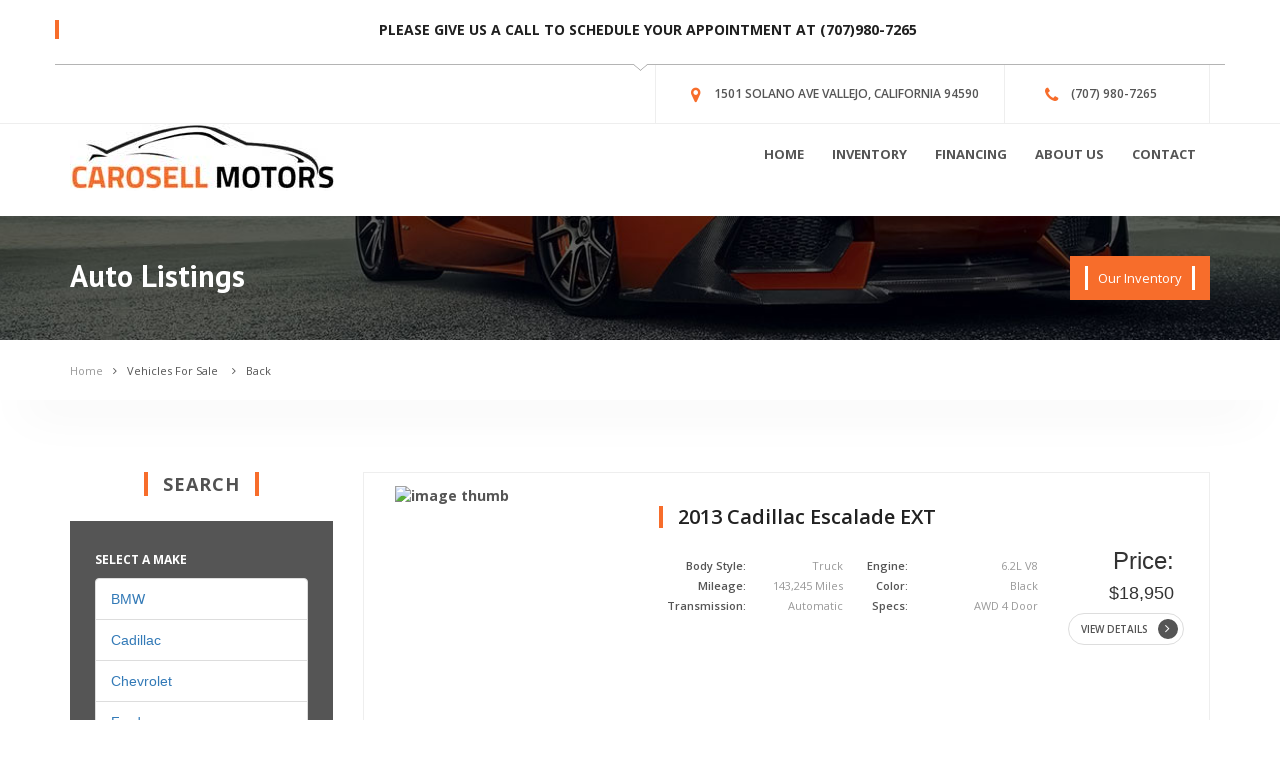

--- FILE ---
content_type: text/html; charset=UTF-8
request_url: https://www.carosellmotors.com/inventory
body_size: 7973
content:
<!DOCTYPE html>
<html>
    <head>
        <meta charset="utf-8"/>
        <meta name="viewport" content="width=device-width, initial-scale=1"/>
        <title>Used Cars | CarOSell Motors Inc.</title>
        <meta name="description" content="Looking for a used Mazda for sale in Vallejo, California 94590?CarOSell Motors Inc. can help you find the Mazda you are looking for." />
        <meta name="author" content="AutoAdManager.com" />        
        <meta property="og:image" content="https://www.carosellmotors.com/images/logo/logo.png"/>        
        <link rel="shortcut icon" type="image/x-icon" href="/images/favicon.png" />
		<link rel="stylesheet" media="screen, projection" href="/css/master.css?1s" />           
        <!--[if lt IE 9]>
        <script src="//oss.maxcdn.com/libs/html5shiv/3.7.0/html5shiv.js"></script>
        <script src="//oss.maxcdn.com/libs/respond.js/1.4.2/respond.min.js"></script>
        <![endif]-->
        <script type="4f0bd07f91d2ef8568a842d1-text/javascript">
            var carsAndModels = {};
            carsAndModels['BMW'] = ['Choose','Z4',];
carsAndModels['Cadillac'] = ['Choose','Escalade EXT',];
carsAndModels['Chevrolet'] = ['Choose','Camaro','Malibu','Tahoe','Volt',];
carsAndModels['Ford'] = ['Choose','Escape Hybrid',];
carsAndModels['Honda'] = ['Choose','Accord','Pilot',];
carsAndModels['Hyundai'] = ['Choose','ELANTRA GT','TUCSON',];
carsAndModels['INFINITI'] = ['Choose','FX35','G37 Convertible',];
carsAndModels['Jeep'] = ['Choose','Cherokee',];
carsAndModels['Kia'] = ['Choose','Sedona',];
carsAndModels['Lexus'] = ['Choose','HS 250h','IS 250','IS 250C','SC 430',];
carsAndModels['Mazda'] = ['Choose','CX-9','Mazda6',];
carsAndModels['Mercedes-Benz'] = ['Choose','E-Class','SL-Class',];
carsAndModels['Mercury'] = ['Choose','Mariner Hybrid',];
carsAndModels['Nissan'] = ['Choose','Versa',];
carsAndModels['Toyota'] = ['Choose','Avalon','Camry','Camry Solara','Highlander','Sienna','Venza',];
carsAndModels['Volkswagen'] = ['Choose','Atlas','Eos',];


            function ChangeCarList() {
                var carList = document.getElementById("car");
                var modelList = document.getElementById("carmodel");
                var selCar = carList.options[carList.selectedIndex].value;
                while (modelList.options.length) {
                    modelList.remove(0);
                }
                var cars = carsAndModels[selCar];
                if (cars) {
                    var i;
                    for (i = 0; i < cars.length; i++) {
                        var car = new Option(cars[i], cars[i]);
                        modelList.options.add(car);
                    }
                }
            }

        </script>
		<script src="//code.jquery.com/jquery-3.3.1.min.js" type="4f0bd07f91d2ef8568a842d1-text/javascript"></script> 
		<script type="4f0bd07f91d2ef8568a842d1-text/javascript" src="//cdnjs.cloudflare.com/ajax/libs/jquery.lazy/1.7.4/jquery.lazy.min.js"></script>	
        <script src="https://challenges.cloudflare.com/turnstile/v0/api.js" defer type="4f0bd07f91d2ef8568a842d1-text/javascript"></script>
    </head>
	<body id="m-listingsTwo" class="m-index" data-scrolling-animations="true" data-equal-height=".b-auto__main-item">



        <header class="b-topBar">
            <div class="container">
                <div class="row">
                <div class="s-lineDownCenter  s-titleCenter">
                    <div>
                        <h2 class="s-titleDet">Please give us a call to schedule your appointment at (707)980-7265</h2>
                    </div>
                </div>
                    <div class="col-md-4 col-xs-6 col-md-offset-6">
                        <div class="b-topBar__addr">
                            <span class="fa fa-map-marker"></span>
                            1501 Solano Ave Vallejo, California 94590
                        </div>
                    </div>
                    <div class="col-md-2 col-xs-6">
                        <div class="b-topBar__tel">
                            <span class="fa fa-phone"></span>
                            (707) 980-7265
                        </div>
                    </div>
                </div>
            </div>
        </header><!--b-topBar-->

        <nav class="b-nav">
            <div class="container">
                <div class="row">
                    <div class="col-sm-3 col-xs-4">
						<a href="/"><img src="https://www.carosellmotors.com/images/logo/logo.png" alt="logo" /></a>
                    </div>
                    <div class="col-sm-9 col-xs-8">
                        <div class="b-nav__list">
                            <div class="navbar-header">
                                <button type="button" class="navbar-toggle" data-toggle="collapse" data-target="#nav">
                                    <span class="sr-only">Toggle navigation</span>
                                    <span class="icon-bar"></span>
                                    <span class="icon-bar"></span>
                                    <span class="icon-bar"></span>
                                </button>
                            </div>
                            <div class="collapse navbar-collapse navbar-main-slide" id="nav">
                                <ul class="navbar-nav-menu">
                                  <li><a href="/">Home</a></li>
                                  <li><a href="/inventory/" >Inventory</a></li>
                                  <li><a href="/financing/">Financing</a></li>                       
                                  <li><a href="/about/">About Us</a></li> 
                                  <li><a href="/contact/">Contact</a></li>
                                </ul>
                            </div>
                        </div>
                    </div>
                </div>
            </div>
        </nav><!--b-nav-->


    <section class="b-pageHeader">
        <div class="container">
            <h1>Auto Listings</h1>
            <div class="b-pageHeader__search ">
                <h3>Our Inventory </h3>
            </div>
        </div>
    </section><!--b-pageHeader-->
    <div class="b-breadCumbs s-shadow">
        <div class="container ">
            <a href="/" class="b-breadCumbs__page">Home</a><span class="fa fa-angle-right"></span><a href="/inventory" class="b-breadCumbs__page m-active">Vehicles For Sale</a> <span class="fa fa-angle-right"></span><a class="b-breadCumbs__page m-active" onclick="if (!window.__cfRLUnblockHandlers) return false; history.back()" data-cf-modified-4f0bd07f91d2ef8568a842d1-="">Back</a>
        </div>
    </div><!--b-breadCumbs-->
	<div class="b-items">
        <div class="container">
            <div class="row">
	            <div class="col-lg-3 col-sm-4 col-xs-12">
	               						  <aside class="b-items__aside">
						<h2 class="s-title ">SEARCH</h2>
						<div class="b-items__aside-main ">            
								<div class="b-items__aside-main-body">
									<div class="b-items__aside-main-body-item">
										
										<label>SELECT A MAKE</label>
										<div>
											<ul style="padding-left: 0px;">
											<li class="list-group-item"><a href="/search/make/BMW">BMW</a></li>
<li class="list-group-item"><a href="/search/make/Cadillac">Cadillac</a></li>
<li class="list-group-item"><a href="/search/make/Chevrolet">Chevrolet</a></li>
<li class="list-group-item"><a href="/search/make/Ford">Ford</a></li>
<li class="list-group-item"><a href="/search/make/Honda">Honda</a></li>
<li class="list-group-item"><a href="/search/make/Hyundai">Hyundai</a></li>
<li class="list-group-item"><a href="/search/make/INFINITI">INFINITI</a></li>
<li class="list-group-item"><a href="/search/make/Jeep">Jeep</a></li>
<li class="list-group-item"><a href="/search/make/Kia">Kia</a></li>
<li class="list-group-item"><a href="/search/make/Lexus">Lexus</a></li>
<li class="list-group-item"><a href="/search/make/Mazda">Mazda</a></li>
<li class="list-group-item"><a href="/search/make/Mercedes-Benz">Mercedes-Benz</a></li>
<li class="list-group-item"><a href="/search/make/Mercury">Mercury</a></li>
<li class="list-group-item"><a href="/search/make/Nissan">Nissan</a></li>
<li class="list-group-item"><a href="/search/make/Toyota">Toyota</a></li>
<li class="list-group-item"><a href="/search/make/Volkswagen">Volkswagen</a></li>

											</ul>
										</div>
									</div>                                
                                                                                                           
									<div class="b-items__aside-main-body-item">
										<label>VEHICLE TYPE</label>
										<div>
											<ul style="padding-left: 0px;">
											<li class="list-group-item"><a href="/search/body/Convertible/ASC">Convertible</a></li><li class="list-group-item"><a href="/search/body/Coupe/ASC">Coupe</a></li><li class="list-group-item"><a href="/search/body/Hatchback/ASC">Hatchback</a></li><li class="list-group-item"><a href="/search/body/Minivan/ASC">Minivan</a></li><li class="list-group-item"><a href="/search/body/Sedan/ASC">Sedan</a></li><li class="list-group-item"><a href="/search/body/Sport+Utility/ASC">Sport Utility</a></li><li class="list-group-item"><a href="/search/body/Truck/ASC">Truck</a></li>
											</ul>
										</div>
									</div>
									<div class="b-items__aside-main-body-item">
										<label>VEHICLE PRICE</label>
										<div>
											
	<ul style="padding-left: 0px;">  
		<li class="list-group-item"><a href="/search/price/1/ASC">0 - $5,000</a></li>
		<li class="list-group-item"><a href="/search/price/2/ASC">$5,000 - $10,000</a></li>
		<li class="list-group-item"><a href="/search/price/3/ASC">$10,000 - $15,000</a></li>
		<li class="list-group-item"><a href="/search/price/4/ASC">$15,000 - $25,000</a></li>
		<li class="list-group-item"><a href="/search/price/5/ASC">$25,000 +</a></li>    
	</ul>
										</div>
									</div>
								</div>    
							</form>
						</div>    
					</aside>                     
							

	            </div>
	    		<!-- Start Body Content -->
		        <div class="col-lg-9 col-sm-8 col-xs-12">
                    <div class="b-items__cars">
						        	
                        <div class="b-items__cars-one ">
                            <div class="b-items__cars-one-img">
                                		 <a href="/inventory/2013-Cadillac-Escalade-EXT/76361" class="btn m-btn"><img src="https://www.autoadmanager.com/images/v_img/v_thm/76361/2013-Cadillac-Escalade-EXT-1-694b0d118bb65.jpg" srcset="https://www.autoadmanager.com/cdn-cgi/image/f=auto,width=480,quality=70/images/v_img/76361/2013-Cadillac-Escalade-EXT-1-694b0d118bb65.jpg 2x" alt="image thumb" width="240px" height="180px" class="lazy" /></a>
                            </div>
                            <div class="b-items__cars-one-info">
                                <div class="b-items__cars-one-info-header s-lineDownLeft">
                                    <h2>2013 Cadillac Escalade EXT</h2>
                                <div class="row s-noRightMargin">
                                    <div class="col-md-9 col-xs-12">
                                    	<p></p>
                                        <div class="row m-smallPadding m-width">
                                            <div class="col-xs-6">
                                                <div class="row m-smallPadding">
                                                    <div class="col-xs-6">
                                                        <span class="b-items__cars-one-info-title">Body Style:</span>
                                                        <span class="b-items__cars-one-info-title">Mileage:</span>
                                                        <span class="b-items__cars-one-info-title">Transmission:</span>
                                                    </div>
                                                    <div class="col-xs-6">
                                                        <span class="b-items__cars-one-info-value">Truck</span>
                                                        <span class="b-items__cars-one-info-value">143,245 Miles</span>
                                                        <span class="b-items__cars-one-info-value">Automatic</span>
                                                    </div>
                                                </div>
                                            </div>
                                            <div class="col-xs-6">
                                                <div class="row m-smallPadding">
                                                    <div class="col-xs-4">
                                                        <span class="b-items__cars-one-info-title">Engine:</span>
                                                        <span class="b-items__cars-one-info-title">Color:</span>
                                                        <span class="b-items__cars-one-info-title">Specs:</span>
                                                    </div>
                                                    <div class="col-xs-8">
                                                        <span class="b-items__cars-one-info-value">6.2L V8</span>
                                                        <span class="b-items__cars-one-info-value">Black</span>
                                                        <span class="b-items__cars-one-info-value">AWD 4 Door</span>
                                                    </div>
                                                </div>
                                            </div>
                                        </div>
                                    </div>
                                    <div class="col-md-3 col-xs-12">
                                        <div class="b-items__cars-one-info-price">
                                            <div class="pull-right">
                                                <h3>Price:</h3>
                                                <h4>$18,950</h4>
                                            </div>
                                            <a href="/inventory/2013-Cadillac-Escalade-EXT/76361" class="btn m-btn">VIEW DETAILS<span class="fa fa-angle-right"></span></a>
                                        </div>
                                    </div>
                                </div>
                            </div>
                        </div>
                   </div> 
  
                        <div class="b-items__cars-one ">
                            <div class="b-items__cars-one-img">
                                		 <a href="/inventory/2011-Mercedes-Benz-SL-Class/71722" class="btn m-btn"><img src="https://www.autoadmanager.com/images/v_img/v_thm/71722/2011-Mercedes-Benz-SLClass-1-65038ed7059f7.jpg" srcset="https://www.autoadmanager.com/cdn-cgi/image/f=auto,width=480,quality=70/images/v_img/71722/2011-Mercedes-Benz-SLClass-1-65038ed7059f7.jpg 2x" alt="image thumb" width="240px" height="180px" class="lazy" /></a>
                            </div>
                            <div class="b-items__cars-one-info">
                                <div class="b-items__cars-one-info-header s-lineDownLeft">
                                    <h2>2011 Mercedes-Benz SL-Class</h2>
                                <div class="row s-noRightMargin">
                                    <div class="col-md-9 col-xs-12">
                                    	<p>LOW MILES</p>
                                        <div class="row m-smallPadding m-width">
                                            <div class="col-xs-6">
                                                <div class="row m-smallPadding">
                                                    <div class="col-xs-6">
                                                        <span class="b-items__cars-one-info-title">Body Style:</span>
                                                        <span class="b-items__cars-one-info-title">Mileage:</span>
                                                        <span class="b-items__cars-one-info-title">Transmission:</span>
                                                    </div>
                                                    <div class="col-xs-6">
                                                        <span class="b-items__cars-one-info-value">Convertible</span>
                                                        <span class="b-items__cars-one-info-value">101,048 Miles</span>
                                                        <span class="b-items__cars-one-info-value">Automatic</span>
                                                    </div>
                                                </div>
                                            </div>
                                            <div class="col-xs-6">
                                                <div class="row m-smallPadding">
                                                    <div class="col-xs-4">
                                                        <span class="b-items__cars-one-info-title">Engine:</span>
                                                        <span class="b-items__cars-one-info-title">Color:</span>
                                                        <span class="b-items__cars-one-info-title">Specs:</span>
                                                    </div>
                                                    <div class="col-xs-8">
                                                        <span class="b-items__cars-one-info-value">5.5L V8</span>
                                                        <span class="b-items__cars-one-info-value">Black</span>
                                                        <span class="b-items__cars-one-info-value">RWD 2 Door</span>
                                                    </div>
                                                </div>
                                            </div>
                                        </div>
                                    </div>
                                    <div class="col-md-3 col-xs-12">
                                        <div class="b-items__cars-one-info-price">
                                            <div class="pull-right">
                                                <h3>Price:</h3>
                                                <h4>$17,950</h4>
                                            </div>
                                            <a href="/inventory/2011-Mercedes-Benz-SL-Class/71722" class="btn m-btn">VIEW DETAILS<span class="fa fa-angle-right"></span></a>
                                        </div>
                                    </div>
                                </div>
                            </div>
                        </div>
                   </div> 
  
                        <div class="b-items__cars-one ">
                            <div class="b-items__cars-one-img">
                                		 <a href="/inventory/2015-BMW-Z4/71348" class="btn m-btn"><img src="https://www.autoadmanager.com/images/v_img/v_thm/71348/2015-BMW-Z4-1-64cd641f6951a.jpg" srcset="https://www.autoadmanager.com/cdn-cgi/image/f=auto,width=480,quality=70/images/v_img/71348/2015-BMW-Z4-1-64cd641f6951a.jpg 2x" alt="image thumb" width="240px" height="180px" class="lazy" /></a>
                            </div>
                            <div class="b-items__cars-one-info">
                                <div class="b-items__cars-one-info-header s-lineDownLeft">
                                    <h2>2015 BMW Z4</h2>
                                <div class="row s-noRightMargin">
                                    <div class="col-md-9 col-xs-12">
                                    	<p></p>
                                        <div class="row m-smallPadding m-width">
                                            <div class="col-xs-6">
                                                <div class="row m-smallPadding">
                                                    <div class="col-xs-6">
                                                        <span class="b-items__cars-one-info-title">Body Style:</span>
                                                        <span class="b-items__cars-one-info-title">Mileage:</span>
                                                        <span class="b-items__cars-one-info-title">Transmission:</span>
                                                    </div>
                                                    <div class="col-xs-6">
                                                        <span class="b-items__cars-one-info-value">Convertible</span>
                                                        <span class="b-items__cars-one-info-value">101,594 Miles</span>
                                                        <span class="b-items__cars-one-info-value">Automatic</span>
                                                    </div>
                                                </div>
                                            </div>
                                            <div class="col-xs-6">
                                                <div class="row m-smallPadding">
                                                    <div class="col-xs-4">
                                                        <span class="b-items__cars-one-info-title">Engine:</span>
                                                        <span class="b-items__cars-one-info-title">Color:</span>
                                                        <span class="b-items__cars-one-info-title">Specs:</span>
                                                    </div>
                                                    <div class="col-xs-8">
                                                        <span class="b-items__cars-one-info-value">2.0L I4</span>
                                                        <span class="b-items__cars-one-info-value">Black</span>
                                                        <span class="b-items__cars-one-info-value">RWD 2 Door</span>
                                                    </div>
                                                </div>
                                            </div>
                                        </div>
                                    </div>
                                    <div class="col-md-3 col-xs-12">
                                        <div class="b-items__cars-one-info-price">
                                            <div class="pull-right">
                                                <h3>Price:</h3>
                                                <h4>$15,995</h4>
                                            </div>
                                            <a href="/inventory/2015-BMW-Z4/71348" class="btn m-btn">VIEW DETAILS<span class="fa fa-angle-right"></span></a>
                                        </div>
                                    </div>
                                </div>
                            </div>
                        </div>
                   </div> 
  
                        <div class="b-items__cars-one ">
                            <div class="b-items__cars-one-img">
                                		 <a href="/inventory/2013-Toyota-Sienna/76367" class="btn m-btn"><img src="https://www.autoadmanager.com/images/v_img/v_thm/76367/2013-Toyota-Sienna-1-6955b15e10736.jpg" srcset="https://www.autoadmanager.com/cdn-cgi/image/f=auto,width=480,quality=70/images/v_img/76367/2013-Toyota-Sienna-1-6955b15e10736.jpg 2x" alt="image thumb" width="240px" height="180px" class="lazy" /></a>
                            </div>
                            <div class="b-items__cars-one-info">
                                <div class="b-items__cars-one-info-header s-lineDownLeft">
                                    <h2>2013 Toyota Sienna</h2>
                                <div class="row s-noRightMargin">
                                    <div class="col-md-9 col-xs-12">
                                    	<p>AWD-LEATHER-NAV-SUNROOF-DVD</p>
                                        <div class="row m-smallPadding m-width">
                                            <div class="col-xs-6">
                                                <div class="row m-smallPadding">
                                                    <div class="col-xs-6">
                                                        <span class="b-items__cars-one-info-title">Body Style:</span>
                                                        <span class="b-items__cars-one-info-title">Mileage:</span>
                                                        <span class="b-items__cars-one-info-title">Transmission:</span>
                                                    </div>
                                                    <div class="col-xs-6">
                                                        <span class="b-items__cars-one-info-value">Minivan</span>
                                                        <span class="b-items__cars-one-info-value">141,792 Miles</span>
                                                        <span class="b-items__cars-one-info-value">Automatic</span>
                                                    </div>
                                                </div>
                                            </div>
                                            <div class="col-xs-6">
                                                <div class="row m-smallPadding">
                                                    <div class="col-xs-4">
                                                        <span class="b-items__cars-one-info-title">Engine:</span>
                                                        <span class="b-items__cars-one-info-title">Color:</span>
                                                        <span class="b-items__cars-one-info-title">Specs:</span>
                                                    </div>
                                                    <div class="col-xs-8">
                                                        <span class="b-items__cars-one-info-value">3.5L V6</span>
                                                        <span class="b-items__cars-one-info-value">Gray</span>
                                                        <span class="b-items__cars-one-info-value">AWD 4 Door</span>
                                                    </div>
                                                </div>
                                            </div>
                                        </div>
                                    </div>
                                    <div class="col-md-3 col-xs-12">
                                        <div class="b-items__cars-one-info-price">
                                            <div class="pull-right">
                                                <h3>Price:</h3>
                                                <h4>$15,950</h4>
                                            </div>
                                            <a href="/inventory/2013-Toyota-Sienna/76367" class="btn m-btn">VIEW DETAILS<span class="fa fa-angle-right"></span></a>
                                        </div>
                                    </div>
                                </div>
                            </div>
                        </div>
                   </div> 
  
                        <div class="b-items__cars-one ">
                            <div class="b-items__cars-one-img">
                                		 <a href="/inventory/2011-Lexus-IS-250C/76203" class="btn m-btn"><img src="https://www.autoadmanager.com/images/v_img/v_thm/76203/2011-Lexus-IS-250C-1-691e50ba1f760.jpg" srcset="https://www.autoadmanager.com/cdn-cgi/image/f=auto,width=480,quality=70/images/v_img/76203/2011-Lexus-IS-250C-1-691e50ba1f760.jpg 2x" alt="image thumb" width="240px" height="180px" class="lazy" /></a>
                            </div>
                            <div class="b-items__cars-one-info">
                                <div class="b-items__cars-one-info-header s-lineDownLeft">
                                    <h2>2011 Lexus IS 250C</h2>
                                <div class="row s-noRightMargin">
                                    <div class="col-md-9 col-xs-12">
                                    	<p>LOW MILES - CONVERTIBLE HARDTOP</p>
                                        <div class="row m-smallPadding m-width">
                                            <div class="col-xs-6">
                                                <div class="row m-smallPadding">
                                                    <div class="col-xs-6">
                                                        <span class="b-items__cars-one-info-title">Body Style:</span>
                                                        <span class="b-items__cars-one-info-title">Mileage:</span>
                                                        <span class="b-items__cars-one-info-title">Transmission:</span>
                                                    </div>
                                                    <div class="col-xs-6">
                                                        <span class="b-items__cars-one-info-value">Convertible</span>
                                                        <span class="b-items__cars-one-info-value">128,808 Miles</span>
                                                        <span class="b-items__cars-one-info-value">Automatic</span>
                                                    </div>
                                                </div>
                                            </div>
                                            <div class="col-xs-6">
                                                <div class="row m-smallPadding">
                                                    <div class="col-xs-4">
                                                        <span class="b-items__cars-one-info-title">Engine:</span>
                                                        <span class="b-items__cars-one-info-title">Color:</span>
                                                        <span class="b-items__cars-one-info-title">Specs:</span>
                                                    </div>
                                                    <div class="col-xs-8">
                                                        <span class="b-items__cars-one-info-value">6 Cylinder</span>
                                                        <span class="b-items__cars-one-info-value">Gray</span>
                                                        <span class="b-items__cars-one-info-value">RWD 2 Door</span>
                                                    </div>
                                                </div>
                                            </div>
                                        </div>
                                    </div>
                                    <div class="col-md-3 col-xs-12">
                                        <div class="b-items__cars-one-info-price">
                                            <div class="pull-right">
                                                <h3>Price:</h3>
                                                <h4>$14,995</h4>
                                            </div>
                                            <a href="/inventory/2011-Lexus-IS-250C/76203" class="btn m-btn">VIEW DETAILS<span class="fa fa-angle-right"></span></a>
                                        </div>
                                    </div>
                                </div>
                            </div>
                        </div>
                   </div> 
  
                        <div class="b-items__cars-one ">
                            <div class="b-items__cars-one-img">
                                		 <a href="/inventory/2013-INFINITI-G37-Convertible/75331" class="btn m-btn"><img src="https://www.autoadmanager.com/images/v_img/v_thm/75331/2013-INFINITI-G37-Convertible-11-684dff248d74d.jpg" srcset="https://www.autoadmanager.com/cdn-cgi/image/f=auto,width=480,quality=70/images/v_img/75331/2013-INFINITI-G37-Convertible-11-684dff248d74d.jpg 2x" alt="image thumb" width="240px" height="180px" class="lazy" /></a>
                            </div>
                            <div class="b-items__cars-one-info">
                                <div class="b-items__cars-one-info-header s-lineDownLeft">
                                    <h2>2013 INFINITI G37 Convertible</h2>
                                <div class="row s-noRightMargin">
                                    <div class="col-md-9 col-xs-12">
                                    	<p>LOW MILES - CONVERTIBLE HARDTOP</p>
                                        <div class="row m-smallPadding m-width">
                                            <div class="col-xs-6">
                                                <div class="row m-smallPadding">
                                                    <div class="col-xs-6">
                                                        <span class="b-items__cars-one-info-title">Body Style:</span>
                                                        <span class="b-items__cars-one-info-title">Mileage:</span>
                                                        <span class="b-items__cars-one-info-title">Transmission:</span>
                                                    </div>
                                                    <div class="col-xs-6">
                                                        <span class="b-items__cars-one-info-value">Convertible</span>
                                                        <span class="b-items__cars-one-info-value">76,235 Miles</span>
                                                        <span class="b-items__cars-one-info-value">Automatic</span>
                                                    </div>
                                                </div>
                                            </div>
                                            <div class="col-xs-6">
                                                <div class="row m-smallPadding">
                                                    <div class="col-xs-4">
                                                        <span class="b-items__cars-one-info-title">Engine:</span>
                                                        <span class="b-items__cars-one-info-title">Color:</span>
                                                        <span class="b-items__cars-one-info-title">Specs:</span>
                                                    </div>
                                                    <div class="col-xs-8">
                                                        <span class="b-items__cars-one-info-value">3.7L V6</span>
                                                        <span class="b-items__cars-one-info-value">Grey</span>
                                                        <span class="b-items__cars-one-info-value">RWD 4 Door</span>
                                                    </div>
                                                </div>
                                            </div>
                                        </div>
                                    </div>
                                    <div class="col-md-3 col-xs-12">
                                        <div class="b-items__cars-one-info-price">
                                            <div class="pull-right">
                                                <h3>Price:</h3>
                                                <h4>$14,950</h4>
                                            </div>
                                            <a href="/inventory/2013-INFINITI-G37-Convertible/75331" class="btn m-btn">VIEW DETAILS<span class="fa fa-angle-right"></span></a>
                                        </div>
                                    </div>
                                </div>
                            </div>
                        </div>
                   </div> 
  
                        <div class="b-items__cars-one ">
                            <div class="b-items__cars-one-img">
                                		 <a href="/inventory/2018-Volkswagen-Atlas/75598" class="btn m-btn"><img src="https://www.autoadmanager.com/images/v_img/v_thm/75598/2018-Volkswagen-Atlas-1-689505b6f0510.jpg" srcset="https://www.autoadmanager.com/cdn-cgi/image/f=auto,width=480,quality=70/images/v_img/75598/2018-Volkswagen-Atlas-1-689505b6f0510.jpg 2x" alt="image thumb" width="240px" height="180px" class="lazy" /></a>
                            </div>
                            <div class="b-items__cars-one-info">
                                <div class="b-items__cars-one-info-header s-lineDownLeft">
                                    <h2>2018 Volkswagen Atlas</h2>
                                <div class="row s-noRightMargin">
                                    <div class="col-md-9 col-xs-12">
                                    	<p>LEATHER SEATS - 3RD ROW SEATS</p>
                                        <div class="row m-smallPadding m-width">
                                            <div class="col-xs-6">
                                                <div class="row m-smallPadding">
                                                    <div class="col-xs-6">
                                                        <span class="b-items__cars-one-info-title">Body Style:</span>
                                                        <span class="b-items__cars-one-info-title">Mileage:</span>
                                                        <span class="b-items__cars-one-info-title">Transmission:</span>
                                                    </div>
                                                    <div class="col-xs-6">
                                                        <span class="b-items__cars-one-info-value">Sport Utility</span>
                                                        <span class="b-items__cars-one-info-value">121,064 Miles</span>
                                                        <span class="b-items__cars-one-info-value">Automatic</span>
                                                    </div>
                                                </div>
                                            </div>
                                            <div class="col-xs-6">
                                                <div class="row m-smallPadding">
                                                    <div class="col-xs-4">
                                                        <span class="b-items__cars-one-info-title">Engine:</span>
                                                        <span class="b-items__cars-one-info-title">Color:</span>
                                                        <span class="b-items__cars-one-info-title">Specs:</span>
                                                    </div>
                                                    <div class="col-xs-8">
                                                        <span class="b-items__cars-one-info-value">3.6L V6</span>
                                                        <span class="b-items__cars-one-info-value">White</span>
                                                        <span class="b-items__cars-one-info-value">FWD 4 Door</span>
                                                    </div>
                                                </div>
                                            </div>
                                        </div>
                                    </div>
                                    <div class="col-md-3 col-xs-12">
                                        <div class="b-items__cars-one-info-price">
                                            <div class="pull-right">
                                                <h3>Price:</h3>
                                                <h4>$14,950</h4>
                                            </div>
                                            <a href="/inventory/2018-Volkswagen-Atlas/75598" class="btn m-btn">VIEW DETAILS<span class="fa fa-angle-right"></span></a>
                                        </div>
                                    </div>
                                </div>
                            </div>
                        </div>
                   </div> 
  
                        <div class="b-items__cars-one ">
                            <div class="b-items__cars-one-img">
                                		 <a href="/inventory/2011-Chevrolet-Tahoe/76375" class="btn m-btn"><img src="https://www.autoadmanager.com/images/v_img/v_thm/76375/2011-Chevrolet-Tahoe-9-6955a3950c1b3.jpg" srcset="https://www.autoadmanager.com/cdn-cgi/image/f=auto,width=480,quality=70/images/v_img/76375/2011-Chevrolet-Tahoe-9-6955a3950c1b3.jpg 2x" alt="image thumb" width="240px" height="180px" class="lazy" /></a>
                            </div>
                            <div class="b-items__cars-one-info">
                                <div class="b-items__cars-one-info-header s-lineDownLeft">
                                    <h2>2011 Chevrolet Tahoe</h2>
                                <div class="row s-noRightMargin">
                                    <div class="col-md-9 col-xs-12">
                                    	<p>4X4-LEATHER-SUNROOF-NAV-DVD</p>
                                        <div class="row m-smallPadding m-width">
                                            <div class="col-xs-6">
                                                <div class="row m-smallPadding">
                                                    <div class="col-xs-6">
                                                        <span class="b-items__cars-one-info-title">Body Style:</span>
                                                        <span class="b-items__cars-one-info-title">Mileage:</span>
                                                        <span class="b-items__cars-one-info-title">Transmission:</span>
                                                    </div>
                                                    <div class="col-xs-6">
                                                        <span class="b-items__cars-one-info-value">Sport Utility</span>
                                                        <span class="b-items__cars-one-info-value">115,774 Miles</span>
                                                        <span class="b-items__cars-one-info-value">Automatic</span>
                                                    </div>
                                                </div>
                                            </div>
                                            <div class="col-xs-6">
                                                <div class="row m-smallPadding">
                                                    <div class="col-xs-4">
                                                        <span class="b-items__cars-one-info-title">Engine:</span>
                                                        <span class="b-items__cars-one-info-title">Color:</span>
                                                        <span class="b-items__cars-one-info-title">Specs:</span>
                                                    </div>
                                                    <div class="col-xs-8">
                                                        <span class="b-items__cars-one-info-value">5.3L V8</span>
                                                        <span class="b-items__cars-one-info-value">Charcoal</span>
                                                        <span class="b-items__cars-one-info-value">4WD 4 Door</span>
                                                    </div>
                                                </div>
                                            </div>
                                        </div>
                                    </div>
                                    <div class="col-md-3 col-xs-12">
                                        <div class="b-items__cars-one-info-price">
                                            <div class="pull-right">
                                                <h3>Price:</h3>
                                                <h4>$14,500</h4>
                                            </div>
                                            <a href="/inventory/2011-Chevrolet-Tahoe/76375" class="btn m-btn">VIEW DETAILS<span class="fa fa-angle-right"></span></a>
                                        </div>
                                    </div>
                                </div>
                            </div>
                        </div>
                   </div> 
  
                        <div class="b-items__cars-one ">
                            <div class="b-items__cars-one-img">
                                		 <a href="/inventory/2018-Volkswagen-Atlas/74308" class="btn m-btn"><img src="https://www.autoadmanager.com/images/v_img/v_thm/74308/2018-Volkswagen-Atlas-1-678579422739a.jpg" srcset="https://www.autoadmanager.com/cdn-cgi/image/f=auto,width=480,quality=70/images/v_img/74308/2018-Volkswagen-Atlas-1-678579422739a.jpg 2x" alt="image thumb" width="240px" height="180px" class="lazy" /></a>
                            </div>
                            <div class="b-items__cars-one-info">
                                <div class="b-items__cars-one-info-header s-lineDownLeft">
                                    <h2>2018 Volkswagen Atlas</h2>
                                <div class="row s-noRightMargin">
                                    <div class="col-md-9 col-xs-12">
                                    	<p></p>
                                        <div class="row m-smallPadding m-width">
                                            <div class="col-xs-6">
                                                <div class="row m-smallPadding">
                                                    <div class="col-xs-6">
                                                        <span class="b-items__cars-one-info-title">Body Style:</span>
                                                        <span class="b-items__cars-one-info-title">Mileage:</span>
                                                        <span class="b-items__cars-one-info-title">Transmission:</span>
                                                    </div>
                                                    <div class="col-xs-6">
                                                        <span class="b-items__cars-one-info-value">Sport Utility</span>
                                                        <span class="b-items__cars-one-info-value">122,794 Miles</span>
                                                        <span class="b-items__cars-one-info-value">Automatic</span>
                                                    </div>
                                                </div>
                                            </div>
                                            <div class="col-xs-6">
                                                <div class="row m-smallPadding">
                                                    <div class="col-xs-4">
                                                        <span class="b-items__cars-one-info-title">Engine:</span>
                                                        <span class="b-items__cars-one-info-title">Color:</span>
                                                        <span class="b-items__cars-one-info-title">Specs:</span>
                                                    </div>
                                                    <div class="col-xs-8">
                                                        <span class="b-items__cars-one-info-value">3.6L V6</span>
                                                        <span class="b-items__cars-one-info-value">Silver</span>
                                                        <span class="b-items__cars-one-info-value">AWD 4 Door</span>
                                                    </div>
                                                </div>
                                            </div>
                                        </div>
                                    </div>
                                    <div class="col-md-3 col-xs-12">
                                        <div class="b-items__cars-one-info-price">
                                            <div class="pull-right">
                                                <h3>Price:</h3>
                                                <h4>$13,800</h4>
                                            </div>
                                            <a href="/inventory/2018-Volkswagen-Atlas/74308" class="btn m-btn">VIEW DETAILS<span class="fa fa-angle-right"></span></a>
                                        </div>
                                    </div>
                                </div>
                            </div>
                        </div>
                   </div> 
  
                        <div class="b-items__cars-one ">
                            <div class="b-items__cars-one-img">
                                		 <a href="/inventory/2018-Chevrolet-Volt/71164" class="btn m-btn"><img src="https://www.autoadmanager.com/images/v_img/v_thm/71164/2018-Chevrolet-Volt-1-672d3b9067149.jpg" srcset="https://www.autoadmanager.com/cdn-cgi/image/f=auto,width=480,quality=70/images/v_img/71164/2018-Chevrolet-Volt-1-672d3b9067149.jpg 2x" alt="image thumb" width="240px" height="180px" class="lazy" /></a>
                            </div>
                            <div class="b-items__cars-one-info">
                                <div class="b-items__cars-one-info-header s-lineDownLeft">
                                    <h2>2018 Chevrolet Volt</h2>
                                <div class="row s-noRightMargin">
                                    <div class="col-md-9 col-xs-12">
                                    	<p>LEATHER - PARKING CAMERA</p>
                                        <div class="row m-smallPadding m-width">
                                            <div class="col-xs-6">
                                                <div class="row m-smallPadding">
                                                    <div class="col-xs-6">
                                                        <span class="b-items__cars-one-info-title">Body Style:</span>
                                                        <span class="b-items__cars-one-info-title">Mileage:</span>
                                                        <span class="b-items__cars-one-info-title">Transmission:</span>
                                                    </div>
                                                    <div class="col-xs-6">
                                                        <span class="b-items__cars-one-info-value">Hatchback</span>
                                                        <span class="b-items__cars-one-info-value">94,813 Miles</span>
                                                        <span class="b-items__cars-one-info-value">Automatic</span>
                                                    </div>
                                                </div>
                                            </div>
                                            <div class="col-xs-6">
                                                <div class="row m-smallPadding">
                                                    <div class="col-xs-4">
                                                        <span class="b-items__cars-one-info-title">Engine:</span>
                                                        <span class="b-items__cars-one-info-title">Color:</span>
                                                        <span class="b-items__cars-one-info-title">Specs:</span>
                                                    </div>
                                                    <div class="col-xs-8">
                                                        <span class="b-items__cars-one-info-value">1.5L I4</span>
                                                        <span class="b-items__cars-one-info-value">Gray</span>
                                                        <span class="b-items__cars-one-info-value">FWD 4 Door</span>
                                                    </div>
                                                </div>
                                            </div>
                                        </div>
                                    </div>
                                    <div class="col-md-3 col-xs-12">
                                        <div class="b-items__cars-one-info-price">
                                            <div class="pull-right">
                                                <h3>Price:</h3>
                                                <h4>$13,500</h4>
                                            </div>
                                            <a href="/inventory/2018-Chevrolet-Volt/71164" class="btn m-btn">VIEW DETAILS<span class="fa fa-angle-right"></span></a>
                                        </div>
                                    </div>
                                </div>
                            </div>
                        </div>
                   </div> 
  
                        <div class="b-items__cars-one ">
                            <div class="b-items__cars-one-img">
                                		 <a href="/inventory/2011-INFINITI-G37-Convertible/75476" class="btn m-btn"><img src="https://www.autoadmanager.com/images/v_img/v_thm/75476/2011-INFINITI-G37-Convertible-1-688a8d778b433.jpg" srcset="https://www.autoadmanager.com/cdn-cgi/image/f=auto,width=480,quality=70/images/v_img/75476/2011-INFINITI-G37-Convertible-1-688a8d778b433.jpg 2x" alt="image thumb" width="240px" height="180px" class="lazy" /></a>
                            </div>
                            <div class="b-items__cars-one-info">
                                <div class="b-items__cars-one-info-header s-lineDownLeft">
                                    <h2>2011 INFINITI G37 Convertible</h2>
                                <div class="row s-noRightMargin">
                                    <div class="col-md-9 col-xs-12">
                                    	<p>LOW MILES - CONVERTIBLE HARDTOP</p>
                                        <div class="row m-smallPadding m-width">
                                            <div class="col-xs-6">
                                                <div class="row m-smallPadding">
                                                    <div class="col-xs-6">
                                                        <span class="b-items__cars-one-info-title">Body Style:</span>
                                                        <span class="b-items__cars-one-info-title">Mileage:</span>
                                                        <span class="b-items__cars-one-info-title">Transmission:</span>
                                                    </div>
                                                    <div class="col-xs-6">
                                                        <span class="b-items__cars-one-info-value">Convertible</span>
                                                        <span class="b-items__cars-one-info-value">100,610 Miles</span>
                                                        <span class="b-items__cars-one-info-value">Automatic</span>
                                                    </div>
                                                </div>
                                            </div>
                                            <div class="col-xs-6">
                                                <div class="row m-smallPadding">
                                                    <div class="col-xs-4">
                                                        <span class="b-items__cars-one-info-title">Engine:</span>
                                                        <span class="b-items__cars-one-info-title">Color:</span>
                                                        <span class="b-items__cars-one-info-title">Specs:</span>
                                                    </div>
                                                    <div class="col-xs-8">
                                                        <span class="b-items__cars-one-info-value">3.7L V6</span>
                                                        <span class="b-items__cars-one-info-value">Grey</span>
                                                        <span class="b-items__cars-one-info-value">RWD 2 Door</span>
                                                    </div>
                                                </div>
                                            </div>
                                        </div>
                                    </div>
                                    <div class="col-md-3 col-xs-12">
                                        <div class="b-items__cars-one-info-price">
                                            <div class="pull-right">
                                                <h3>Price:</h3>
                                                <h4>$13,500</h4>
                                            </div>
                                            <a href="/inventory/2011-INFINITI-G37-Convertible/75476" class="btn m-btn">VIEW DETAILS<span class="fa fa-angle-right"></span></a>
                                        </div>
                                    </div>
                                </div>
                            </div>
                        </div>
                   </div> 
  
                        <div class="b-items__cars-one ">
                            <div class="b-items__cars-one-img">
                                		 <a href="/inventory/2014-Mercedes-Benz-E-Class/76201" class="btn m-btn"><img src="https://www.autoadmanager.com/images/v_img/v_thm/76201/2014-Mercedes-Benz-EClass-1-691e570e8e87c.jpg" srcset="https://www.autoadmanager.com/cdn-cgi/image/f=auto,width=480,quality=70/images/v_img/76201/2014-Mercedes-Benz-EClass-1-691e570e8e87c.jpg 2x" alt="image thumb" width="240px" height="180px" class="lazy" /></a>
                            </div>
                            <div class="b-items__cars-one-info">
                                <div class="b-items__cars-one-info-header s-lineDownLeft">
                                    <h2>2014 Mercedes-Benz E-Class</h2>
                                <div class="row s-noRightMargin">
                                    <div class="col-md-9 col-xs-12">
                                    	<p>LOW MILES - LEATHER - SUNROOF - NAV.</p>
                                        <div class="row m-smallPadding m-width">
                                            <div class="col-xs-6">
                                                <div class="row m-smallPadding">
                                                    <div class="col-xs-6">
                                                        <span class="b-items__cars-one-info-title">Body Style:</span>
                                                        <span class="b-items__cars-one-info-title">Mileage:</span>
                                                        <span class="b-items__cars-one-info-title">Transmission:</span>
                                                    </div>
                                                    <div class="col-xs-6">
                                                        <span class="b-items__cars-one-info-value">Sedan</span>
                                                        <span class="b-items__cars-one-info-value">95,677 Miles</span>
                                                        <span class="b-items__cars-one-info-value">Automatic</span>
                                                    </div>
                                                </div>
                                            </div>
                                            <div class="col-xs-6">
                                                <div class="row m-smallPadding">
                                                    <div class="col-xs-4">
                                                        <span class="b-items__cars-one-info-title">Engine:</span>
                                                        <span class="b-items__cars-one-info-title">Color:</span>
                                                        <span class="b-items__cars-one-info-title">Specs:</span>
                                                    </div>
                                                    <div class="col-xs-8">
                                                        <span class="b-items__cars-one-info-value">6 Cylinder</span>
                                                        <span class="b-items__cars-one-info-value">Silver</span>
                                                        <span class="b-items__cars-one-info-value">RWD 4 Door</span>
                                                    </div>
                                                </div>
                                            </div>
                                        </div>
                                    </div>
                                    <div class="col-md-3 col-xs-12">
                                        <div class="b-items__cars-one-info-price">
                                            <div class="pull-right">
                                                <h3>Price:</h3>
                                                <h4>$12,995</h4>
                                            </div>
                                            <a href="/inventory/2014-Mercedes-Benz-E-Class/76201" class="btn m-btn">VIEW DETAILS<span class="fa fa-angle-right"></span></a>
                                        </div>
                                    </div>
                                </div>
                            </div>
                        </div>
                   </div> 
  
                        <div class="b-items__cars-one ">
                            <div class="b-items__cars-one-img">
                                		 <a href="/inventory/2012-Volkswagen-Eos/75088" class="btn m-btn"><img src="https://www.autoadmanager.com/images/v_img/v_thm/75088/2012-Volkswagen-Eos-13-68265563d2bdf.jpg" srcset="https://www.autoadmanager.com/cdn-cgi/image/f=auto,width=480,quality=70/images/v_img/75088/2012-Volkswagen-Eos-13-68265563d2bdf.jpg 2x" alt="image thumb" width="240px" height="180px" class="lazy" /></a>
                            </div>
                            <div class="b-items__cars-one-info">
                                <div class="b-items__cars-one-info-header s-lineDownLeft">
                                    <h2>2012 Volkswagen Eos</h2>
                                <div class="row s-noRightMargin">
                                    <div class="col-md-9 col-xs-12">
                                    	<p>LOW MILES - CONVERTIBLE HARDTOP</p>
                                        <div class="row m-smallPadding m-width">
                                            <div class="col-xs-6">
                                                <div class="row m-smallPadding">
                                                    <div class="col-xs-6">
                                                        <span class="b-items__cars-one-info-title">Body Style:</span>
                                                        <span class="b-items__cars-one-info-title">Mileage:</span>
                                                        <span class="b-items__cars-one-info-title">Transmission:</span>
                                                    </div>
                                                    <div class="col-xs-6">
                                                        <span class="b-items__cars-one-info-value">Convertible</span>
                                                        <span class="b-items__cars-one-info-value">74,405 Miles</span>
                                                        <span class="b-items__cars-one-info-value">Automatic</span>
                                                    </div>
                                                </div>
                                            </div>
                                            <div class="col-xs-6">
                                                <div class="row m-smallPadding">
                                                    <div class="col-xs-4">
                                                        <span class="b-items__cars-one-info-title">Engine:</span>
                                                        <span class="b-items__cars-one-info-title">Color:</span>
                                                        <span class="b-items__cars-one-info-title">Specs:</span>
                                                    </div>
                                                    <div class="col-xs-8">
                                                        <span class="b-items__cars-one-info-value">2.0L I4</span>
                                                        <span class="b-items__cars-one-info-value">Silver</span>
                                                        <span class="b-items__cars-one-info-value">FWD 2 Door</span>
                                                    </div>
                                                </div>
                                            </div>
                                        </div>
                                    </div>
                                    <div class="col-md-3 col-xs-12">
                                        <div class="b-items__cars-one-info-price">
                                            <div class="pull-right">
                                                <h3>Price:</h3>
                                                <h4>$12,995</h4>
                                            </div>
                                            <a href="/inventory/2012-Volkswagen-Eos/75088" class="btn m-btn">VIEW DETAILS<span class="fa fa-angle-right"></span></a>
                                        </div>
                                    </div>
                                </div>
                            </div>
                        </div>
                   </div> 
  
                        <div class="b-items__cars-one ">
                            <div class="b-items__cars-one-img">
                                		 <a href="/inventory/2015-Chevrolet-Camaro/76426" class="btn m-btn"><img src="https://www.autoadmanager.com/images/v_img/v_thm/76426/2015-Chevrolet-Camaro-2-1266578294.jpg" srcset="https://www.autoadmanager.com/cdn-cgi/image/f=auto,width=480,quality=70/images/v_img/76426/2015-Chevrolet-Camaro-2-1266578294.jpg 2x" alt="image thumb" width="240px" height="180px" class="lazy" /></a>
                            </div>
                            <div class="b-items__cars-one-info">
                                <div class="b-items__cars-one-info-header s-lineDownLeft">
                                    <h2>2015 Chevrolet Camaro</h2>
                                <div class="row s-noRightMargin">
                                    <div class="col-md-9 col-xs-12">
                                    	<p>RS PACKAGE - CONVERTIBLE</p>
                                        <div class="row m-smallPadding m-width">
                                            <div class="col-xs-6">
                                                <div class="row m-smallPadding">
                                                    <div class="col-xs-6">
                                                        <span class="b-items__cars-one-info-title">Body Style:</span>
                                                        <span class="b-items__cars-one-info-title">Mileage:</span>
                                                        <span class="b-items__cars-one-info-title">Transmission:</span>
                                                    </div>
                                                    <div class="col-xs-6">
                                                        <span class="b-items__cars-one-info-value">Convertible</span>
                                                        <span class="b-items__cars-one-info-value">130,978 Miles</span>
                                                        <span class="b-items__cars-one-info-value">Automatic</span>
                                                    </div>
                                                </div>
                                            </div>
                                            <div class="col-xs-6">
                                                <div class="row m-smallPadding">
                                                    <div class="col-xs-4">
                                                        <span class="b-items__cars-one-info-title">Engine:</span>
                                                        <span class="b-items__cars-one-info-title">Color:</span>
                                                        <span class="b-items__cars-one-info-title">Specs:</span>
                                                    </div>
                                                    <div class="col-xs-8">
                                                        <span class="b-items__cars-one-info-value">6 Cylinder</span>
                                                        <span class="b-items__cars-one-info-value">Black</span>
                                                        <span class="b-items__cars-one-info-value">RWD 2</span>
                                                    </div>
                                                </div>
                                            </div>
                                        </div>
                                    </div>
                                    <div class="col-md-3 col-xs-12">
                                        <div class="b-items__cars-one-info-price">
                                            <div class="pull-right">
                                                <h3>Price:</h3>
                                                <h4>$12,950</h4>
                                            </div>
                                            <a href="/inventory/2015-Chevrolet-Camaro/76426" class="btn m-btn">VIEW DETAILS<span class="fa fa-angle-right"></span></a>
                                        </div>
                                    </div>
                                </div>
                            </div>
                        </div>
                   </div> 
  
                        <div class="b-items__cars-one ">
                            <div class="b-items__cars-one-img">
                                		 <a href="/inventory/2014-Toyota-Venza/76255" class="btn m-btn"><img src="https://www.autoadmanager.com/images/v_img/v_thm/76255/2014-Toyota-Venza-1-69223c07979fc.jpg" srcset="https://www.autoadmanager.com/cdn-cgi/image/f=auto,width=480,quality=70/images/v_img/76255/2014-Toyota-Venza-1-69223c07979fc.jpg 2x" alt="image thumb" width="240px" height="180px" class="lazy" /></a>
                            </div>
                            <div class="b-items__cars-one-info">
                                <div class="b-items__cars-one-info-header s-lineDownLeft">
                                    <h2>2014 Toyota Venza</h2>
                                <div class="row s-noRightMargin">
                                    <div class="col-md-9 col-xs-12">
                                    	<p>LOW MILES - LEATHER - SUNROOF</p>
                                        <div class="row m-smallPadding m-width">
                                            <div class="col-xs-6">
                                                <div class="row m-smallPadding">
                                                    <div class="col-xs-6">
                                                        <span class="b-items__cars-one-info-title">Body Style:</span>
                                                        <span class="b-items__cars-one-info-title">Mileage:</span>
                                                        <span class="b-items__cars-one-info-title">Transmission:</span>
                                                    </div>
                                                    <div class="col-xs-6">
                                                        <span class="b-items__cars-one-info-value">Sport Utility</span>
                                                        <span class="b-items__cars-one-info-value">130,116 Miles</span>
                                                        <span class="b-items__cars-one-info-value">Automatic</span>
                                                    </div>
                                                </div>
                                            </div>
                                            <div class="col-xs-6">
                                                <div class="row m-smallPadding">
                                                    <div class="col-xs-4">
                                                        <span class="b-items__cars-one-info-title">Engine:</span>
                                                        <span class="b-items__cars-one-info-title">Color:</span>
                                                        <span class="b-items__cars-one-info-title">Specs:</span>
                                                    </div>
                                                    <div class="col-xs-8">
                                                        <span class="b-items__cars-one-info-value">2.7L I4</span>
                                                        <span class="b-items__cars-one-info-value">White</span>
                                                        <span class="b-items__cars-one-info-value">FWD 4 Door</span>
                                                    </div>
                                                </div>
                                            </div>
                                        </div>
                                    </div>
                                    <div class="col-md-3 col-xs-12">
                                        <div class="b-items__cars-one-info-price">
                                            <div class="pull-right">
                                                <h3>Price:</h3>
                                                <h4>$12,950</h4>
                                            </div>
                                            <a href="/inventory/2014-Toyota-Venza/76255" class="btn m-btn">VIEW DETAILS<span class="fa fa-angle-right"></span></a>
                                        </div>
                                    </div>
                                </div>
                            </div>
                        </div>
                   </div> 
  
                        <div class="b-items__cars-one ">
                            <div class="b-items__cars-one-img">
                                		 <a href="/inventory/2004-Lexus-SC-430/76292" class="btn m-btn"><img src="https://www.autoadmanager.com/images/v_img/v_thm/76292/2004-Lexus-SC-430-1-6934944852bd1.jpg" srcset="https://www.autoadmanager.com/cdn-cgi/image/f=auto,width=480,quality=70/images/v_img/76292/2004-Lexus-SC-430-1-6934944852bd1.jpg 2x" alt="image thumb" width="240px" height="180px" class="lazy" /></a>
                            </div>
                            <div class="b-items__cars-one-info">
                                <div class="b-items__cars-one-info-header s-lineDownLeft">
                                    <h2>2004 Lexus SC 430</h2>
                                <div class="row s-noRightMargin">
                                    <div class="col-md-9 col-xs-12">
                                    	<p>LOW MILES - CONVERTIBLE HARDTOP</p>
                                        <div class="row m-smallPadding m-width">
                                            <div class="col-xs-6">
                                                <div class="row m-smallPadding">
                                                    <div class="col-xs-6">
                                                        <span class="b-items__cars-one-info-title">Body Style:</span>
                                                        <span class="b-items__cars-one-info-title">Mileage:</span>
                                                        <span class="b-items__cars-one-info-title">Transmission:</span>
                                                    </div>
                                                    <div class="col-xs-6">
                                                        <span class="b-items__cars-one-info-value">Convertible</span>
                                                        <span class="b-items__cars-one-info-value">115,535 Miles</span>
                                                        <span class="b-items__cars-one-info-value">Automatic</span>
                                                    </div>
                                                </div>
                                            </div>
                                            <div class="col-xs-6">
                                                <div class="row m-smallPadding">
                                                    <div class="col-xs-4">
                                                        <span class="b-items__cars-one-info-title">Engine:</span>
                                                        <span class="b-items__cars-one-info-title">Color:</span>
                                                        <span class="b-items__cars-one-info-title">Specs:</span>
                                                    </div>
                                                    <div class="col-xs-8">
                                                        <span class="b-items__cars-one-info-value">4.3L V8</span>
                                                        <span class="b-items__cars-one-info-value">Gold</span>
                                                        <span class="b-items__cars-one-info-value">RWD 2 Door</span>
                                                    </div>
                                                </div>
                                            </div>
                                        </div>
                                    </div>
                                    <div class="col-md-3 col-xs-12">
                                        <div class="b-items__cars-one-info-price">
                                            <div class="pull-right">
                                                <h3>Price:</h3>
                                                <h4>$12,950</h4>
                                            </div>
                                            <a href="/inventory/2004-Lexus-SC-430/76292" class="btn m-btn">VIEW DETAILS<span class="fa fa-angle-right"></span></a>
                                        </div>
                                    </div>
                                </div>
                            </div>
                        </div>
                   </div> 
  
                        <div class="b-items__cars-one ">
                            <div class="b-items__cars-one-img">
                                		 <a href="/inventory/2002-Lexus-SC-430/76363" class="btn m-btn"><img src="https://www.autoadmanager.com/images/v_img/v_thm/76363/2002-Lexus-SC-430-25-69596b726e3fc.jpg" srcset="https://www.autoadmanager.com/cdn-cgi/image/f=auto,width=480,quality=70/images/v_img/76363/2002-Lexus-SC-430-25-69596b726e3fc.jpg 2x" alt="image thumb" width="240px" height="180px" class="lazy" /></a>
                            </div>
                            <div class="b-items__cars-one-info">
                                <div class="b-items__cars-one-info-header s-lineDownLeft">
                                    <h2>2002 Lexus SC 430</h2>
                                <div class="row s-noRightMargin">
                                    <div class="col-md-9 col-xs-12">
                                    	<p>LOW MILES - CONVERTIBLE HARDTOP</p>
                                        <div class="row m-smallPadding m-width">
                                            <div class="col-xs-6">
                                                <div class="row m-smallPadding">
                                                    <div class="col-xs-6">
                                                        <span class="b-items__cars-one-info-title">Body Style:</span>
                                                        <span class="b-items__cars-one-info-title">Mileage:</span>
                                                        <span class="b-items__cars-one-info-title">Transmission:</span>
                                                    </div>
                                                    <div class="col-xs-6">
                                                        <span class="b-items__cars-one-info-value">Convertible</span>
                                                        <span class="b-items__cars-one-info-value">112,939 Miles</span>
                                                        <span class="b-items__cars-one-info-value">Automatic</span>
                                                    </div>
                                                </div>
                                            </div>
                                            <div class="col-xs-6">
                                                <div class="row m-smallPadding">
                                                    <div class="col-xs-4">
                                                        <span class="b-items__cars-one-info-title">Engine:</span>
                                                        <span class="b-items__cars-one-info-title">Color:</span>
                                                        <span class="b-items__cars-one-info-title">Specs:</span>
                                                    </div>
                                                    <div class="col-xs-8">
                                                        <span class="b-items__cars-one-info-value">4.3L V8</span>
                                                        <span class="b-items__cars-one-info-value">Red</span>
                                                        <span class="b-items__cars-one-info-value">RWD 2 Door</span>
                                                    </div>
                                                </div>
                                            </div>
                                        </div>
                                    </div>
                                    <div class="col-md-3 col-xs-12">
                                        <div class="b-items__cars-one-info-price">
                                            <div class="pull-right">
                                                <h3>Price:</h3>
                                                <h4>$12,950</h4>
                                            </div>
                                            <a href="/inventory/2002-Lexus-SC-430/76363" class="btn m-btn">VIEW DETAILS<span class="fa fa-angle-right"></span></a>
                                        </div>
                                    </div>
                                </div>
                            </div>
                        </div>
                   </div> 
  
                        <div class="b-items__cars-one ">
                            <div class="b-items__cars-one-img">
                                		 <a href="/inventory/2013-Honda-Accord/76290" class="btn m-btn"><img src="https://www.autoadmanager.com/images/v_img/v_thm/76290/2013-Honda-Accord-1-69336344af7f4.jpg" srcset="https://www.autoadmanager.com/cdn-cgi/image/f=auto,width=480,quality=70/images/v_img/76290/2013-Honda-Accord-1-69336344af7f4.jpg 2x" alt="image thumb" width="240px" height="180px" class="lazy" /></a>
                            </div>
                            <div class="b-items__cars-one-info">
                                <div class="b-items__cars-one-info-header s-lineDownLeft">
                                    <h2>2013 Honda Accord</h2>
                                <div class="row s-noRightMargin">
                                    <div class="col-md-9 col-xs-12">
                                    	<p></p>
                                        <div class="row m-smallPadding m-width">
                                            <div class="col-xs-6">
                                                <div class="row m-smallPadding">
                                                    <div class="col-xs-6">
                                                        <span class="b-items__cars-one-info-title">Body Style:</span>
                                                        <span class="b-items__cars-one-info-title">Mileage:</span>
                                                        <span class="b-items__cars-one-info-title">Transmission:</span>
                                                    </div>
                                                    <div class="col-xs-6">
                                                        <span class="b-items__cars-one-info-value">Coupe</span>
                                                        <span class="b-items__cars-one-info-value">119,494 Miles</span>
                                                        <span class="b-items__cars-one-info-value">Automatic</span>
                                                    </div>
                                                </div>
                                            </div>
                                            <div class="col-xs-6">
                                                <div class="row m-smallPadding">
                                                    <div class="col-xs-4">
                                                        <span class="b-items__cars-one-info-title">Engine:</span>
                                                        <span class="b-items__cars-one-info-title">Color:</span>
                                                        <span class="b-items__cars-one-info-title">Specs:</span>
                                                    </div>
                                                    <div class="col-xs-8">
                                                        <span class="b-items__cars-one-info-value">2.4L I4</span>
                                                        <span class="b-items__cars-one-info-value">Black</span>
                                                        <span class="b-items__cars-one-info-value">FWD 2 Door</span>
                                                    </div>
                                                </div>
                                            </div>
                                        </div>
                                    </div>
                                    <div class="col-md-3 col-xs-12">
                                        <div class="b-items__cars-one-info-price">
                                            <div class="pull-right">
                                                <h3>Price:</h3>
                                                <h4>$12,500</h4>
                                            </div>
                                            <a href="/inventory/2013-Honda-Accord/76290" class="btn m-btn">VIEW DETAILS<span class="fa fa-angle-right"></span></a>
                                        </div>
                                    </div>
                                </div>
                            </div>
                        </div>
                   </div> 
  
                        <div class="b-items__cars-one ">
                            <div class="b-items__cars-one-img">
                                		 <a href="/inventory/2010-Toyota-Highlander/75442" class="btn m-btn"><img src="https://www.autoadmanager.com/images/v_img/v_thm/75442/2010-Toyota-Highlander-1-6865b9de09c3e.jpg" srcset="https://www.autoadmanager.com/cdn-cgi/image/f=auto,width=480,quality=70/images/v_img/75442/2010-Toyota-Highlander-1-6865b9de09c3e.jpg 2x" alt="image thumb" width="240px" height="180px" class="lazy" /></a>
                            </div>
                            <div class="b-items__cars-one-info">
                                <div class="b-items__cars-one-info-header s-lineDownLeft">
                                    <h2>2010 Toyota Highlander</h2>
                                <div class="row s-noRightMargin">
                                    <div class="col-md-9 col-xs-12">
                                    	<p>LOW MILES - LEATHER - SUNROOF</p>
                                        <div class="row m-smallPadding m-width">
                                            <div class="col-xs-6">
                                                <div class="row m-smallPadding">
                                                    <div class="col-xs-6">
                                                        <span class="b-items__cars-one-info-title">Body Style:</span>
                                                        <span class="b-items__cars-one-info-title">Mileage:</span>
                                                        <span class="b-items__cars-one-info-title">Transmission:</span>
                                                    </div>
                                                    <div class="col-xs-6">
                                                        <span class="b-items__cars-one-info-value">Sport Utility</span>
                                                        <span class="b-items__cars-one-info-value">126,353 Miles</span>
                                                        <span class="b-items__cars-one-info-value">Automatic</span>
                                                    </div>
                                                </div>
                                            </div>
                                            <div class="col-xs-6">
                                                <div class="row m-smallPadding">
                                                    <div class="col-xs-4">
                                                        <span class="b-items__cars-one-info-title">Engine:</span>
                                                        <span class="b-items__cars-one-info-title">Color:</span>
                                                        <span class="b-items__cars-one-info-title">Specs:</span>
                                                    </div>
                                                    <div class="col-xs-8">
                                                        <span class="b-items__cars-one-info-value">3.5L V6</span>
                                                        <span class="b-items__cars-one-info-value">White</span>
                                                        <span class="b-items__cars-one-info-value">FWD 4 Door</span>
                                                    </div>
                                                </div>
                                            </div>
                                        </div>
                                    </div>
                                    <div class="col-md-3 col-xs-12">
                                        <div class="b-items__cars-one-info-price">
                                            <div class="pull-right">
                                                <h3>Price:</h3>
                                                <h4>$11,995</h4>
                                            </div>
                                            <a href="/inventory/2010-Toyota-Highlander/75442" class="btn m-btn">VIEW DETAILS<span class="fa fa-angle-right"></span></a>
                                        </div>
                                    </div>
                                </div>
                            </div>
                        </div>
                   </div> 
  
                        <div class="b-items__cars-one ">
                            <div class="b-items__cars-one-img">
                                		 <a href="/inventory/2015-Mazda-Mazda6/76364" class="btn m-btn"><img src="https://www.autoadmanager.com/images/v_img/v_thm/76364/2015-Mazda-Mazda6-2-118512924.jpg" srcset="https://www.autoadmanager.com/cdn-cgi/image/f=auto,width=480,quality=70/images/v_img/76364/2015-Mazda-Mazda6-2-118512924.jpg 2x" alt="image thumb" width="240px" height="180px" class="lazy" /></a>
                            </div>
                            <div class="b-items__cars-one-info">
                                <div class="b-items__cars-one-info-header s-lineDownLeft">
                                    <h2>2015 Mazda Mazda6</h2>
                                <div class="row s-noRightMargin">
                                    <div class="col-md-9 col-xs-12">
                                    	<p></p>
                                        <div class="row m-smallPadding m-width">
                                            <div class="col-xs-6">
                                                <div class="row m-smallPadding">
                                                    <div class="col-xs-6">
                                                        <span class="b-items__cars-one-info-title">Body Style:</span>
                                                        <span class="b-items__cars-one-info-title">Mileage:</span>
                                                        <span class="b-items__cars-one-info-title">Transmission:</span>
                                                    </div>
                                                    <div class="col-xs-6">
                                                        <span class="b-items__cars-one-info-value">Sedan</span>
                                                        <span class="b-items__cars-one-info-value">94,062 Miles</span>
                                                        <span class="b-items__cars-one-info-value">Automatic</span>
                                                    </div>
                                                </div>
                                            </div>
                                            <div class="col-xs-6">
                                                <div class="row m-smallPadding">
                                                    <div class="col-xs-4">
                                                        <span class="b-items__cars-one-info-title">Engine:</span>
                                                        <span class="b-items__cars-one-info-title">Color:</span>
                                                        <span class="b-items__cars-one-info-title">Specs:</span>
                                                    </div>
                                                    <div class="col-xs-8">
                                                        <span class="b-items__cars-one-info-value">2.5L I4</span>
                                                        <span class="b-items__cars-one-info-value">Gray</span>
                                                        <span class="b-items__cars-one-info-value">FWD 4 Door</span>
                                                    </div>
                                                </div>
                                            </div>
                                        </div>
                                    </div>
                                    <div class="col-md-3 col-xs-12">
                                        <div class="b-items__cars-one-info-price">
                                            <div class="pull-right">
                                                <h3>Price:</h3>
                                                <h4>$11,500</h4>
                                            </div>
                                            <a href="/inventory/2015-Mazda-Mazda6/76364" class="btn m-btn">VIEW DETAILS<span class="fa fa-angle-right"></span></a>
                                        </div>
                                    </div>
                                </div>
                            </div>
                        </div>
                   </div> 
  			
						        <div id="dataNav">
        <form name="jump2">
        <table id="data_nav_table"><tr>            <td>
            
            <span class="navSummary">Go to page:</span>

            <select name="jumpbox2" OnChange="if (!window.__cfRLUnblockHandlers) return false; location.href=jump2.jumpbox2.options[selectedIndex].value" data-cf-modified-4f0bd07f91d2ef8568a842d1-="">

<option value='' selected>1</option>
<option value="/index.php?v=ve&page=2" title="Page 2">2</option>
</select>

</td>
<td>&nbsp;&nbsp;&nbsp;&nbsp;&nbsp;&nbsp;<input type="button" value=">" onclick="if (!window.__cfRLUnblockHandlers) return false; document.location.href='/index.php?v=ve&page=2'" data-cf-modified-4f0bd07f91d2ef8568a842d1-="" /> <input type="button" value=">>" onclick="if (!window.__cfRLUnblockHandlers) return false; document.location.href='/index.php?v=ve&page=2'" data-cf-modified-4f0bd07f91d2ef8568a842d1-="" />     </table>
    </form>
    </div>
	           		 </div>
	        	</div>
        </div>	
    </div><!--b-items-->        <div class="b-features">
            <div class="container">
                <div class="row">
                    <div class="col-md-9 col-md-offset-3 col-xs-6 col-xs-offset-6">
                        <ul class="b-features__items">
                            <li>Low Prices, Great Selection</li>
                            <li>Safety Inspection</li>
                            <li>Smog Check</li>
                        </ul>
                    </div>
                </div>
            </div>
        </div><!--b-features-->

        <div class="b-info">
            <div class="container">
                <div class="row">
                    <div class="col-md-3 col-xs-6">
                        <aside class="b-info__aside">
                            <article class="b-info__aside-article">
                                <h3>OPENING HOURS</h3>
                                <div class="b-info__aside-article-item">
                                    <h6>Sales Department</h6>
                                    <p>Mon-Sat 10:00 - 5:00, Sunday Closed</p>
                                </div>
                            </article>
                            <article class="b-info__aside-article">
                                <h3>About us</h3>
                                <p>CarOsell Motors is a Used Car Dealership in Vallejo, CA. A Family owned establishment, with over 20 years of experience in the car Business. We Strive to be the automotive Leader in pre-owned cars.  </p>
                            </article>
                            <a href="/about" class="btn m-btn">Read More<span class="fa fa-angle-right"></span></a>
                        </aside>
                    </div>
                    <div class="col-md-3 col-xs-6">
                        <div class="b-info__latest">
                            <h3>Financing Area</h3>
                            <a href="/financing" class="btn m-btn">Get Approved!<span class="fa fa-angle-right"></span></a>
                        </div>
                    </div>
                    <div class="col-md-3 col-xs-6">
                        <div class="b-info__twitter">
                            <h3>Find Us</h3>
                            <iframe src="https://www.google.com/maps/embed?pb=!1m18!1m12!1m3!1d3139.6723179537007!2d-122.2408069846729!3d38.101290479701284!2m3!1f0!2f0!3f0!3m2!1i1024!2i768!4f13.1!3m3!1m2!1s0x8085730db5b221b9%3A0xcce95c1c21861f30!2s1501+Solano+Ave%2C+Vallejo%2C+CA+94590!5e0!3m2!1sen!2sus!4v1466032251479" width="200" height="200" style="border:0" allowfullscreen></iframe>
                        </div>
                    </div>
                    <div class="col-md-3 col-xs-6">
                        <address class="b-info__contacts">
                            <p>Contact Us</p>
                            <div class="b-info__contacts-item">
                                <span class="fa fa-map-marker"></span>
                                <em>1501 Solano Ave Vallejo, California 94590</em>
                            </div>
                            <div class="b-info__contacts-item">
                                <span class="fa fa-phone"></span>
                                <em>Phone:  (707) 980-7265</em>
                            </div>
                            <div class="b-info__contacts-item">
                                <span class="fa fa-envelope"></span>
                                <em>Email:  <a href="/cdn-cgi/l/email-protection#dfacbeb3baac9fbcbeadb0acbab3b3b2b0abb0adacf1bcb0b2"><span class="__cf_email__" data-cfemail="becddfd2dbcdfedddfccd1cddbd2d2d3d1cad1cccd90ddd1d3">[email&#160;protected]</span></a></em>
                            </div>
                        </address>
                    </div>
                </div>
            </div>
        </div><!--b-info-->    
        <footer class="b-footer">
            <a id="to-top" href="#this-is-top"><i class="fa fa-chevron-up"></i></a>
            <div class="container">
                <div class="row">
                    <div class="col-xs-4">
                        <div class="b-footer__company">
                            <div class="b-nav__logo">
                                 
                            </div>
                             <p>Copyright &copy; CarOSell Motors Inc.  All rights reserved. <a href="https://www.autoadmanager.com" title="Dealer SEO by Auto Ad Manager" rel="nofollow">AutoAdManager.com</a></p>
                        </div>
                    </div>
                    <div class="col-xs-8">
                        <div class="b-footer__content">
                            <div class="b-footer__content-social">
                                <a href="https://www.facebook.com/CarOsellMotors"><span class="fa fa-facebook-square"></span></a>
                                <a href="https://www.twitter.com/carosellmotors"><span class="fa fa-twitter-square"></span></a>
                            </div>
                            <nav class="b-footer__content-nav">
                                <ul>
                                    <li><a href="/home">Home</a> | </li>
                                    <li><a href="/inventory">Inventory</a> | </li>
                                    <li><a href="/financing">Financing</a> | </li>
                                    <li><a href="/contact">Contact</a> | </li>
                                    <li><a href="/privacy">Privacy</a> | </li> 
									<li><a href="http://docs.autoadmanager.com/accessibility.html" rel="nofollow">Accessibility</a></li>                                    
                                </ul>
                            </nav>
                        </div>
                    </div>
                </div>
            </div>
        </footer><!--b-footer-->
        </div>
        <!--Main-->   
        <script data-cfasync="false" src="/cdn-cgi/scripts/5c5dd728/cloudflare-static/email-decode.min.js"></script><script src="/js/jquery.fancybox.js" type="4f0bd07f91d2ef8568a842d1-text/javascript"></script>        
        <script src="/js/bootstrap.min.js" type="4f0bd07f91d2ef8568a842d1-text/javascript"></script>
        <script src="/js/modernizr.custom.js" type="4f0bd07f91d2ef8568a842d1-text/javascript"></script>
        <script src="/js/waypoints.min.js" type="4f0bd07f91d2ef8568a842d1-text/javascript"></script>
        <script src="/js/classie.js" type="4f0bd07f91d2ef8568a842d1-text/javascript"></script>

        <!--Theme-->
        <script src="/js/jquery.smooth-scroll.js" type="4f0bd07f91d2ef8568a842d1-text/javascript"></script>
        <script src="/js/wow.min.js" type="4f0bd07f91d2ef8568a842d1-text/javascript"></script>
        <script src="/js/jquery.placeholder.min.js" type="4f0bd07f91d2ef8568a842d1-text/javascript"></script>
        <script src="/js/theme.js" type="4f0bd07f91d2ef8568a842d1-text/javascript"></script>
<!-- begin olark code -->
        <script data-cfasync="false" defer type='text/javascript'>/*<![CDATA[*/window.olark||(function(c){var f=window,d=document,l=f.location.protocol=="https:"?"https:":"http:",z=c.name,r="load";var nt=function(){
        f[z]=function(){
        (a.s=a.s||[]).push(arguments)};var a=f[z]._={
        },q=c.methods.length;while(q--){(function(n){f[z][n]=function(){
        f[z]("call",n,arguments)}})(c.methods[q])}a.l=c.loader;a.i=nt;a.p={
        0:+new Date};a.P=function(u){
        a.p[u]=new Date-a.p[0]};function s(){
        a.P(r);f[z](r)}f.addEventListener?f.addEventListener(r,s,false):f.attachEvent("on"+r,s);var ld=function(){function p(hd){
        hd="head";return["<",hd,"></",hd,"><",i,' onl' + 'oad="var d=',g,";d.getElementsByTagName('head')[0].",j,"(d.",h,"('script')).",k,"='",l,"//",a.l,"'",'"',"></",i,">"].join("")}var i="body",m=d[i];if(!m){
        return setTimeout(ld,100)}a.P(1);var j="appendChild",h="createElement",k="src",n=d[h]("div"),v=n[j](d[h](z)),b=d[h]("iframe"),g="document",e="domain",o;n.style.display="none";m.insertBefore(n,m.firstChild).id=z;b.frameBorder="0";b.id=z+"-loader";if(/MSIE[ ]+6/.test(navigator.userAgent)){
        b.src="javascript:false"}b.allowTransparency="true";v[j](b);try{
        b.contentWindow[g].open()}catch(w){
        c[e]=d[e];o="javascript:var d="+g+".open();d.domain='"+d.domain+"';";b[k]=o+"void(0);"}try{
        var t=b.contentWindow[g];t.write(p());t.close()}catch(x){
        b[k]=o+'d.write("'+p().replace(/"/g,String.fromCharCode(92)+'"')+'");d.close();'}a.P(2)};ld()};nt()})({
        loader: "static.olark.com/jsclient/loader0.js",name:"olark",methods:["configure","extend","declare","identify"]});
        /* custom configuration goes here (www.olark.com/documentation) */
        olark.identify('5004-333-10-9961');/*]]>*/</script><noscript><a href="https://www.olark.com/site/5004-333-10-9961/contact" title="Contact us" target="_blank">Questions? Feedback?</a> powered by <a href="http://www.olark.com?welcome" title="Olark live chat software">Olark live chat software</a></noscript>
        <!-- end olark code -->        
<script type="4f0bd07f91d2ef8568a842d1-text/javascript">
  var _userway_config = {
    account: 'FLhlEZO3Bw'
  };
</script>
<script defer type="4f0bd07f91d2ef8568a842d1-text/javascript" src="https://cdn.userway.org/widget.js"></script>
<script src="/cdn-cgi/scripts/7d0fa10a/cloudflare-static/rocket-loader.min.js" data-cf-settings="4f0bd07f91d2ef8568a842d1-|49" defer></script><script defer src="https://static.cloudflareinsights.com/beacon.min.js/vcd15cbe7772f49c399c6a5babf22c1241717689176015" integrity="sha512-ZpsOmlRQV6y907TI0dKBHq9Md29nnaEIPlkf84rnaERnq6zvWvPUqr2ft8M1aS28oN72PdrCzSjY4U6VaAw1EQ==" data-cf-beacon='{"version":"2024.11.0","token":"fd96555e1bca4e6b8ab5685f0a8532ad","r":1,"server_timing":{"name":{"cfCacheStatus":true,"cfEdge":true,"cfExtPri":true,"cfL4":true,"cfOrigin":true,"cfSpeedBrain":true},"location_startswith":null}}' crossorigin="anonymous"></script>
</body>
</html>

--- FILE ---
content_type: text/css
request_url: https://www.carosellmotors.com/css/master.css?1s
body_size: -262
content:
@import url('https://fonts.googleapis.com/css?family=Open+Sans:400,300,600,700,800&amp;subset=latin,cyrillic');@import url('https://fonts.googleapis.com/css?family=Titillium+Web:400,700');@import url('https://fonts.googleapis.com/css?family=PT+Sans:400,700');@import url('bootstrap.css');@import url('font-awesome.min.css');@import url('theme.css');@import url('home.css?121');@import url('listings.css');@import url('detail.css');@import url('pages.css');@import url('submits.css');@import url('responsive.css');@import url('animate.css');@import url('site-colors.css');@import url('colors-demo.css');@import url('colors.css');@import url('custom.css');@import url('jquery.fancybox.css');

--- FILE ---
content_type: text/css
request_url: https://www.carosellmotors.com/css/home.css?121
body_size: 5378
content:
/*------------------------------------------------------------------
[Table of contents]

	- Top Bar
	- Nav
	- Slider
	- Search
	- Featured
	- Welcome
	- World
	- Asks
	- Auto
	- Count
	- Contact
	- Review
	- Features
	- Info
	- Footer

- Author:  Andrey Sokoltsov
- Profile:	http://themeforest.net/user/andreysokoltsov

-------------------------------------------------------------------*/

/* Top Bar */
.b-topBar {
    border-bottom:1px solid #eeeeee;
}

.b-topBar__addr,.b-topBar__tel{
    padding: 20px 0 20px 0;
    font:600 12px 'Open Sans',sans-serif;
    text-transform: uppercase;
    border-right:1px solid #eeeeee;
}

.b-topBar__addr{
    padding-left: 35px;
    border-right:1px solid #eeeeee;
    border-left:1px solid #eeeeee;
    margin-right: 10px;
}

.b-topBar__addr span.fa,.b-topBar__tel span.fa{
    font-size:17px;
    margin-right: 10px;
    vertical-align: middle;
}

.b-topBar__nav{
    overflow: hidden;
    border-right:1px solid #eeeeee ;
}

.b-topBar__nav li{
    float:right;
    list-style: none;
    padding: 20px 0;
    font:300 12px 'Open Sans',sans-serif;
    text-transform: uppercase;
}

.b-topBar__nav li:last-child{
    border-left:1px solid #eeeeee;
}

.b-topBar__nav li a{
    display: block;
    width:100%;
    padding: 0 23px;
    border-right: 1px solid #eeeeee;
}

.b-topBar__nav li:first-child a{
    border-right: 0;
}

.b-topBar__nav li a:hover,.b-topBar__lang a:hover{
    text-decoration: underline;
}

.b-topBar__lang{
   padding: 18px 0; 
}

.b-topBar__lang{
    border-right: 1px solid #eeeeee;
}

.b-topBar__lang > div{
    display: inline-block;
}

.b-topBar__lang a{
    text-transform: uppercase;
    font:300 12px 'Open Sans',sans-serif;
}

a.m-langLink{
    font-weight:600;
    margin-left: 10px;
}

.h-lang li a{
    margin-left: 0!important;
    text-align: center;
}

.b-topBar__lang a span.fa{
    margin-left: 8px;
}

.b-topBar__lang-flag{
    display: inline-block;
    width:20px;
    height:13px;
    vertical-align: middle;
    margin-right: 4px;
}

.b-topBar__lang-flag.m-en{
    background: url(../images/flags/en.jpg);
}

.b-topBar__lang-flag.m-es{
    background: url(../images/flags/es.jpg);
}

.b-topBar__lang-flag.m-de{
    background: url(../images/flags/de.jpg);
}

.b-topBar__lang-flag.m-fr{
    background: url(../images/flags/fr.jpg);
}

.dropdown-menu{
	min-width: 100px;
    padding: 0;
    border-radius:0;
    box-shadow:none;
}


/* Nav */
.b-nav{
    padding: 0px 0 25px 0;
}

.b-nav__logo{
    float:left;
    padding: 30px 0 0 5px;
    background: url(../images/logo/logo1.png) left top no-repeat;
    text-transform: uppercase;
}

.b-nav__logo h3{
    margin:0;
    font-size:26px;
    line-height:20px
}

.b-nav__logo h3 a{
    text-decoration: none;
    font:700 30px 'Titillium Web', sans-serif;
}

.b-nav__logo h2{
    margin: 0;
    line-height:15px;
    font-size:11px;
    margin-top: -5px;
}

.b-nav__logo h2 a{
    font:300 11px 'Open Sans',sans-serif;
    text-decoration: none;
}

.b-nav__list{
    float:right;
}

.b-nav__list ul{
    margin-top: 20px;
    padding-left: 0;
    margin-bottom: 0;
}

.b-nav__list ul li{
    float:left;
    list-style: none;
    height: 38px;
}
.navbar-nav-menu > li > .dropdown-menu{
	display: block !important;
	height: 0px;
	overflow: hidden;
	opacity: 0;
}
.navbar-nav-menu > li.open > .dropdown-menu{
	height: auto;
	padding-bottom: 3px;
	opacity: 1;
	-webkit-transition: all 500ms ease 0s;
	-moz-transition: all 500ms ease 0s;
	-o-transition: all 500ms ease 0s;
	transition: all 500ms ease 0s;
}
.b-nav__list ul li a{
    text-transform: uppercase;
    text-decoration: none;
    display: inline-block;
    padding: 0 14px 15px 14px;
    font:700 13px 'Open Sans',sans-serif;
}

.b-nav__list ul li a:hover{
    border-bottom: 3px solid #f76d2b;
}

.b-nav__list ul li a span.fa{
    margin-left: 4px;
}

.h-nav li{
    display: block;
    float:none!important;
}

.h-nav{
    margin-top: 0!important;
}

.h-nav li a{
    display: block!important;
    text-align: left;
    padding: 10px 14px !important;
}

.navbar-collapse{
    padding: 0;
}

/* Slider */
.b-slider img{
    width:100%;
}

.b-slider__info{
   text-transform: uppercase;
   margin:0 0 0 20px;
   text-align: left;
    top: 20%;
}

.b-slider__info h3{
    margin:0 0 10px 0;
    font:700 20px 'Open Sans',sans-serif;
    letter-spacing: 4px;
    padding: 0 10px;
    border-left:4px solid #f76d2b;
    border-right:4px solid #f76d2b;
    float:left;
}

.b-slider__info h2{
    clear:both;
    margin:0;
    font:700 56px 'PT Sans',sans-serif;
    text-transform: none;
}

.b-slider__info p{
    font:400 30px 'PT Sans',sans-serif;
    margin: 5px 0 30px 0;
}

.b-slider__info p span{
    padding: 0 8px;
    font-weight:bold;
}

.btn.m-btn{
    display: inline-block;
    padding: 5px 5px 5px 25px ;
    font:700 14px 'Open Sans',sans-serif;
    border-radius: 30px;
}

.btn.m-btn:focus{
    outline: none!important;
}

.btn.m-btn span.fa{
    border-radius: 100%;
    display: inline-block;
    padding:6px;
    font-size:20px;
    width:35px;
    height:35px;
    font-weight:normal;
    margin-left: 20px;
}

.carousel-control,.carousel-control:hover{
    background-image: none!important;
}

.carousel-control.right span.fa{
    height:65px;
    width:35px;
    border-top-left-radius: 65px;
    border-bottom-left-radius: 65px;
    right:0!important;
    position:absolute;
    top:50%;
    margin-top: -32.5px;
    padding-top: 20px;
    padding-left: 9px;
    text-align: center;
}

.carousel-control.left span.fa{
    height:65px;
    width:35px;
    border-top-right-radius: 65px;
    border-bottom-right-radius: 65px;
    left:0!important;
    position:absolute;
    top:50%;
    margin-top: -32.5px;
    padding-top: 20px;
    padding-right: 9px;
    text-align: center;
}

.carousel-fade .item {
    opacity: 0;
    -webkit-transition-property: opacity;
    -moz-transition-property: opacity;
    -o-transition-property: opacity;
    transition-property: opacity;
}

.carousel-fade .active {
    opacity: 1;
}

.carousel-fade .active.left,
.carousel-fade .active.right {
    left: 0;
    opacity: 0;
    z-index: 1;
}

.carousel-fade .next.left,
.carousel-fade .prev.right {
    opacity: 1;
}

.carousel-fade .carousel-control {
    z-index: 2;
}


/* Search */
.b-search{
    height:300px;
}

.b-search__main{
    text-align: center;
    height:480px;
    margin-top: -125px;
    padding: 35px 60px 50px 60px;
    z-index: 1000;
    position: relative;
    box-shadow:0 0 10px rgba(0,0,0,0.1);
}

.b-search__main-title{
    padding: 15px 20px;
    display: inline-block;
    margin-bottom: 45px;
}

.b-search__main-title h2{
    font:700 18px 'Open Sans',sans-serif;
    margin:0;
    padding: 0 10px;
    border-left: 4px solid #fff;
    border-right: 4px solid #fff;
    line-height:1.1;
}

.b-search__main-type{
    margin-bottom: 35px;
    overflow: hidden;
}

.b-search__main-type svg,.b-search__main-type h5{
   cursor: pointer; 
}

.b-search__main-type svg:hover g{
    fill: #f76d2b;
}

.b-search__main-type-svg{
    display: block;
    margin: 0;
}

.b-search__main-type input[type='radio']{
    visibility: hidden;
    position: absolute;
}

.b-search__main-type input[type='radio']:checked + label.b-search__main-type-svg + h5{
    border-bottom:1px solid #B4B4B4;
    text-align: center;
    margin-bottom: -1px;
}

.b-search__main-type input[type='radio']:checked + label.b-search__main-type-svg + h5:after{
    background: url(../images/elements/chevron-down.png) center no-repeat;
    width:100%;
    height:7px;
    content:'';
    position: absolute;
    top:100%;
    display: block;
}

.b-search__main-type h4{
   text-transform: uppercase;
   font:600 14px 'Open Sans',sans-serif;
   text-align: right;
   margin: 20px 0 0 0;
}

.b-search__main-type h5{
    color:#999999;
    text-transform: uppercase;
    font:600 10px 'Open Sans',sans-serif;
    padding: 0 0 20px 0;
    margin:0 0 7px 0;
    position: relative;
}

.b-search__main-type h5 label{
    cursor: pointer;
    margin: 0;
}

.b-search__main-form select{
    width:100%;
    padding: 10px 20px 10px 25px;
    border:1px solid #eeeeee;
    border-radius:30px;
    font:400 13px 'Open Sans',sans-serif;
    background: transparent;
    -webkit-appearance: none;
     -moz-appearance: none;
     -ms-appearance: none;
    appearance: none!important;
    cursor:pointer;
}

.b-search__main-form select + span.fa{
    top:14px;
    right:45px;
    position: absolute;        
}

.b-search__main-form select:focus{
    outline: none;
}

.b-search__main-form p{
   text-align: left;
   font:400 10px 'Open Sans',sans-serif;
   padding-left: 10px;
   margin-top: 10px;
   margin-bottom: 0;
   text-transform: uppercase;
}

.m-firstSelects{
    margin-bottom: 45px;
    overflow: hidden;
}

.b-search__main-form label{
    text-transform: uppercase;
    font: 600 14px 'Open Sans',sans-serif;
    text-align: right;
    margin: 11px 0 0 0;
    float:left;
    display: block;
}

.b-search__main-form-submit{
    text-align:right;
}

.b-search__main-form-submit a{
    font: 400 10px 'Open Sans',sans-serif;
    text-transform: uppercase;
    margin-right: 13px;
}

.b-search__main-form-submit button{
    padding: 3px 3px 3px 20px!important;
    text-transform: uppercase;
}

.b-search__main-form-submit button:focus.b-search__main-form-submit button:active{
    outline: none;
}

.b-search__main-form-range{
    margin-bottom: 105px;
}

.b-search__main-form-range span.min,.b-search__main-form-range span.max{
    position: absolute;
    top:150%;
    left: -3px;
    font: 400 12px 'Open Sans',sans-serif;
    text-decoration: none;
}

/*.b-search__main-form-range span{
    display: inline-block;
    width:225px;
    margin-left: 15px;
}
*/

.slider{
    height:12px;
    width:230px;
    position: relative;
    border: 1px solid #eee;
    border-radius: 5px;
    float:left;
    margin-top: 15px;
    margin-left: 15px;
}

.ui-slider-handle{
    width:20px;
    height:20px;
    position: absolute;
    top:-5px;
    border-radius: 100%;
    border: 2px solid #eee;
    text-align: center;
}

.ui-slider-handle:after{
    width:12px;
    height:12px;
    display: inline-block;
    content:'';
    border-radius: 100%;
    vertical-align: text-top;
    
}

.ui-slider-handle:last-of-type{
    margin-left: -20px;
}

.ui-slider-handle:focus{
    outline: none;
}

.ui-widget-header{
    height:100%;
    position:absolute;
}


/* Featured */
.b-featured{
    padding: 135px 0 75px 0;
    text-align: center;
    position: relative;
    box-shadow: 0px 30px 100px -38px rgba(0,0,0,0.3);
    z-index:100;
}

.b-featured__item{
    width:210px;
    margin: 0 auto;
    padding-top: 15px;
}

.b-featured__item > a{
    position: relative;
    display: block;
    margin-bottom:15px ;
}

.b-featured__item .m-premium,.b-featured__item .m-leasing{
    font: 700 10px 'Open Sans',sans-serif;
    padding: 5px;
    text-transform: uppercase;
    position: absolute;
    top:-10px;
    right:-10px;
    z-index: 1000;
}

.b-featured__item-price{
    padding:3px 5px;
    font:700 20px 'PT Sans',sans-serif;
    float:left;
    margin-left: 5px;
}

.b-featured__item h5{
    font: 600 14px 'Open Sans',sans-serif;
    padding-bottom: 25px;
    margin: 15px 0 25px 0px;
    padding-left: 5px;
    clear:both;
    text-align: left;
    border-bottom: 1px solid #B4B4B4;
    position: relative;
}

.b-featured__item h5 a{
    text-decoration: none;
}

.b-featured__item h5:after{
    background: url(../images/elements/chevron-down.png) center no-repeat;
    width: 15px;
    left:20px;
    height: 7px;
    content: '';
    position: absolute;
    top: 100%;
    display: block;
}

.b-featured__item-count{
    padding:5px 0 5px 0;
    font: 600 12px 'Open Sans',sans-serif;
    text-align: left;
    text-transform: uppercase;
    margin-left: 5px;
}

.b-featured__item-count span{
    font-size: 18px;
    margin-right: 5px;
}

.b-featured__item-links{
    text-align:left;
    margin-left: 5px;
}

.b-featured__item-links a{
    font: 400 10px 'Open Sans',sans-serif;
    text-align: left;
    position: relative;
}

.b-featured__item-links a:after{
    content:'\00B7';
    padding:0 1px 0 4px;
    font-weight:bold;
}

.b-featured__item-links a:hover{
    text-decoration:none!important;
}

.b-featured__item-links a:last-child:after{
    content:'';
}

.owl-controls{
    margin-top: 75px!important;
}

.owl-buttons{
    display: inline-block;
    border:1px solid #dddddd;
    padding: 3px;
    border-radius:25px;
}

.owl-buttons > div{  
    padding: 5px!important;
    width:25px;
    height:25px;
    border-radius: 100%!important;
    margin:0!important;
    display: inline-block;
    text-align: center;
    font-size: 12px;
    cursor:pointer;
    opacity: 0.5;
}

.owl-buttons > div:hover{
    opacity: 1;
}

.owl-buttons > div:before{
    display: inline-block;
    font: normal normal normal 12px/1 FontAwesome;
    font-size: inherit;
    text-rendering: auto;
    -webkit-font-smoothing: antialiased;
    -moz-osx-font-smoothing: grayscale;
    transform: translate(0, 0);
    font-size:15px;
}

.owl-buttons > div.owl-next{
    margin-left: 40px!important;
}

.owl-buttons > div.owl-next:before{
    content: "\f105";
}

.owl-buttons > div.owl-prev:before{
    content: "\f104";
}


/* Welcome */
.b-welcome{
  background:url(../images/backgrounds/audiBg.png) left top no-repeat;
  position: relative;
}

.b-welcome .container{
    padding: 75px 15px 70px 15px;
    height:580px;
}

.b-welcome:after{
    height:5px;
    width:100%;
    position: absolute;
    bottom: 0;
    display:block;
    content:'';
}

.b-welcome__text{
    text-align: left;
}

.b-welcome__text h2{
    font: 400 14px 'Open Sans',sans-serif;
    padding: 0 10px;
    border-left:3px solid #fff;
    border-right:3px solid #fff;
    text-transform: uppercase;
    display: inline-block;
    margin: 0 0 10px 0;
}

.b-welcome__text h3{
    font: 700 30px 'Open Sans',sans-serif;
    text-transform: uppercase;
    margin: 0 0 30px 0;
}

.b-welcome__text p{
    font: 300 13px 'Open Sans',sans-serif;
    margin: 0 0 25px 0;
}

.b-welcome__text ul{
    padding-left: 0;
    list-style: none;
    margin-top: 45px;
}

.b-welcome__text ul li{
    margin-bottom: 10px;
}

.b-welcome__text ul li span{
    font-size:18px;
    margin-right: 15px;
}

.b-welcome__services{
    margin-top: 5px;
}

.b-welcome__services h3{
    font: 600 14px 'Open Sans',sans-serif;
    text-transform: uppercase;
    margin: 20px 0 0 0;
}

.b-welcome__services-img{
    height:90px;
    width:90px;
    border:2px solid #efefef;
    border-radius: 100%;
    display: inline-block;
    position: relative;
}

.b-welcome__services-auto,.b-welcome__services-trade,.b-welcome__services-buying,.b-welcome__services-support{
    background-color: #fff;
    padding: 35px 0;
    text-align: center;
}

.b-welcome__services-img:hover{
    border:none;
    cursor: pointer;
}

.b-welcome__services-circle{
    display: inline-block;
    height:50px;
    width:50px;
    border-radius: 100%;
    margin: -18px 0;
    border:10px solid #f76d2b;
    position: relative;
    z-index:1000;
}

.b-welcome__services-img span.fa{
    font-size: 40px;
     height: 40px;
    position: absolute;
    top: 0;
    bottom: 0;
    left: 0;
    margin: auto;
    right: 0;
}

.b-welcome__services-img.m-auto span.fa{
    margin-top: 23px;
}

.b-welcome__services-img svg{
    height: 40px;
    position: absolute;
    top: 0;
    bottom: 0;
    left: 0;
    margin: auto;
    right: 0;
}

.b-welcome__services .m-padding{
    padding: 0 10px;
}

.b-welcome__services > .row{
    margin-right: -10px;
    margin-left: -10px;
}


/* World */
.b-world{
    background:url(../images/backgrounds/carRight.jpg) right bottom no-repeat;
    text-align: center;
    position: relative;
    box-shadow: 0px 30px 100px -38px rgba(0,0,0,0.3);
}

.b-world .container{
    padding: 75px 15px 95px 15px;
}

.b-world h6{
    font: 700 11px 'Open Sans',sans-serif;
    padding: 3px 5px;
    text-transform: uppercase;
    margin: 0 0 10px 0;
    display: inline-block;
}

.b-world__item {
  margin: 15px 0;
}

.b-world__item-val{
    margin: 25px 0 10px 0;
    text-align: left;   
}

.b-world__item-val-title{
    font: 400 10px 'Open Sans',sans-serif;
    margin-right: 10px;
}

.b-world__item-val-circles{
    display: inline-block;
}

.b-world__item-val-circles span{
    width:10px;
    height:10px;
    border-radius: 100%;
    display: inline-block;
    vertical-align: middle;
    position: relative;
}

.b-world__item-val-circles span.m-empty{
    border:1px solid #dddddd;
    background: none!important;
}

.b-world__item-num{
    display: inline-block;
    padding: 3px 12px;
    border-radius: 13px;
    font: 400 10px 'Open Sans',sans-serif;
    border:1px solid #dddddd;
    margin-left: 10px;
}

.b-world__item{
    text-align: left;
}

.b-world__item h2{
    margin: 0 0 25px 0;
    font: 600 16px 'Open Sans',sans-serif;
    padding:0 0 0 10px;
    text-align: left;
    border-left:3px solid #f76d2b;
}

.b-world__item p{
    font: 300 13px 'Open Sans',sans-serif;
    text-align: left;
    padding-top: 35px;
    border-top: 1px solid #B4B4B4;
    position:relative;
    margin-bottom: 40px;
    line-height:1.7;
}

.b-world__item p:after{
    background: url(../images/elements/chevron-down.png) center no-repeat;
    width: 15px;
    left: 20px;
    height: 7px;
    content: '';
    position: absolute;
    top: -1px;
    display: block;
}

.b-world__item a span.fa{
    width:20px!important;
    height:20px!important;
    padding: 4px!important;
    font-size:12px!important;
}

.b-world__item a {
    border:1px solid #dddddd;
    padding: 3px 3px 3px 10px!important;
    font: 600 10px 'Open Sans',sans-serif!important;
}

.b-world__item-val-circles span.m-halfEmpty:after{
    content:'';
    width:50%;
    right:0;
    top:0;
    background: #fff;
    display: inline-block;
    position: absolute;
    height:10px;
    border-top-right-radius: 10px;
    border-bottom-right-radius: 10px;
    border:1px solid #dddddd;
}

/* Asks */
.b-asks{
    padding: 55px 0 40px 0;
    border-bottom: 3px solid #eeeeee;
}

.b-asks__first{
    cursor:pointer;
}

.b-asks__first-circle{
    float:left;
    width:70px;
    height:70px;
    border: 2px solid #757575;
    border-radius: 100%;
    text-align: center;
    margin-right: 15px;
}

.b-asks__first-circle span{
    vertical-align: middle;
    font-size:32px;
    margin-top: 15px;
    line-height:1;
}

.b-asks__first{
    padding: 35px 0 35px 30px;
    position: relative;
}

.b-asks__first-info h2{
    font: 700 24px 'Open Sans',sans-serif;
    margin: 0 0 10px 0;
    text-transform: uppercase;
}

.b-asks__first-info{
    margin: 0 65px 0 85px;
}

.b-asks__first-info p{
    font: 400 13px 'Open Sans',sans-serif;
    margin: 0;
}

.b-asks__first-arrow{
    top:0;
    position: absolute;
    right:0;
    width:60px;
    height:100%;
    float:right;
    background: rgba(255,255,255,0.2);
}

.b-asks__first-arrow span{
    border-radius: 100%;
    display: inline-block;
    padding: 4px;
    font-size: 20px;
    width: 30px;
    height: 30px;
    font-weight: normal;
    position: absolute;
    top:0;
    bottom:0;
    left: 0;
    right: 0;
    margin: auto;
}

.b-asks__first.m-second .b-asks__first-circle{
    border: 2px solid #757575;
}

.b-asks__first.m-second .b-asks__first-circle span{
    margin-top: 17px;
    font-weight:bold;
}

.b-asks__call{
    font: 600 14px 'Open Sans',sans-serif;
    text-align: center;
    margin-top: 45px;
}

.b-asks__call span{
    font: 700 16px 'Open Sans',sans-serif;
}


/* Auto */
.b-auto{
    text-align: center;
    padding: 80px 0 60px 0;
    position: relative;
    box-shadow: 0px 30px 100px -38px rgba(0,0,0,0.3);
    z-index:100;
}

.s-titleBg{
    font: 700 11px 'Open Sans',sans-serif;
    padding: 3px 5px;
    text-transform: uppercase;
    margin: 0 0 10px 0;
    display: inline-block;
}

.b-auto__main{
    overflow: hidden;
}

.b-auto__main-toggle{
   font: 600 13px 'Open Sans',sans-serif;
   padding: 0 0 10px 0;
   margin-right: 35px;
   position: relative;
   text-align: center;
   display: inline-block;
   text-transform: uppercase;
}

.b-auto__main-toggle.m-active{
    border-bottom: 1px solid #B4B4B4;
}

.b-auto__main-toggle.active:after{
    background: url(../images/elements/chevron-down.png) center no-repeat;
    width: 100%;
    height: 7px;
    content: '';
    position: absolute;
    top: 100%;
    display: block;
}

.b-auto__main-toggle:hover,.b-auto__main-toggle:visited,.b-auto__main-toggle:focus,.b-auto__main-toggle:active{
    text-decoration: none;
}

.b-auto__main-nav{
    margin-top: 75px;
    text-align: left;
    margin-right: 15px;
}

.b-auto__main-nav ul{
    padding-left: 0!important;
    border-bottom: 1px solid #eeeeee;
    margin-bottom: 50px;
}

.b-auto__main-nav li{
    list-style: none;
    text-align: left;
    border-top: 1px solid #eeeeee;
    border-right: 1px solid #eeeeee;
    position: relative;
}

.b-auto__main-nav li.active{
    border-right: none;
}

.b-auto__main-nav li.active span.fa{
    position: absolute;
    right: 20px;
    top:50%;
    margin-top: -4px;
    
}

.b-auto__main-nav li:hover a{
    font: 700 13px 'Open Sans',sans-serif;
}

.b-auto__main-nav li.active a{
    font: 700 13px 'Open Sans',sans-serif;
}

.b-auto__main-nav li a{
    font: 600 13px 'Open Sans',sans-serif;
    text-transform: uppercase;
    padding: 20px 0 15px 20px;
    display: block;
}

.b-auto__main-nav li:before{
    content:'';
    border-left: 4px solid #dddddd;
    position: absolute;
    left:0;
    top:50%;
    height:20px;
    margin-top: -6px;
}

.b-auto__main-nav li a:hover,.b-auto__main-nav li a:focus,.b-auto__main-nav li a:visited,.b-auto__main-nav li a:active{
    text-decoration: none;
}

.b-auto__main .m-margin{
    margin-top: 45px;
}

.b-auto__main-item{
    padding-bottom: 25px;
    border-bottom: 1px solid #B4B4B4;
    position: relative;
    margin-bottom: 50px;
}

.b-auto__main-item:after{
    background: url(../images/elements/chevron-down.png) center no-repeat;
    width: 15px;
    left: 20px;
    height: 7px;
    content: '';
    position: absolute;
    top: 100%;
    display: block;
}

.b-auto__main-item h2{
    margin: 0 0 25px 0;
    font: 600 16px 'Open Sans',sans-serif;
    text-align: left;
    margin-bottom: 25px;
}

.b-auto__main-item h2 a{
    text-decoration:none;
}

.b-auto__main-item-info{
    overflow: hidden;
    text-align: right;
    margin-bottom: 20px;
}

.b-auto__main-item .b-world__item-val-title span{
    font-weight:bold;
}

.b-auto__main-item .b-world__item-val{
    margin-bottom: 5px;
}

.b-auto__main-item-info .m-price{
    padding: 3px 7px;
    font: 700 20px 'PT Sans',sans-serif;
    float: left;
}

.b-auto__main-item-info .m-number{
    padding: 5px 0 5px 0;
    font: 600 12px 'Open Sans',sans-serif;
    text-align: left;
    text-transform: uppercase;
    display: inline-block;
    margin-top: 2px;
}

.b-auto__main-item-info .m-number span.fa{
    font-size: 18px;
    margin-right: 5px;
}

.b-featured__item-links.m-auto{
    margin-left: 0;
}

.b-auto #second{
    display: none;
}


/* Count */
.b-count{
    background: url(../images/backgrounds/count.png) right top no-repeat;
    position: relative;
}

.b-count .m-main{
    padding: 75px 15px;
    height:340px;
}

.b-count:after{
    height: 4px;
    width: 100%;
    position: absolute;
    bottom: 0;
    display: block;
    content: '';
}

.b-count__item{
    text-align: center;
}

.b-count__item-circle{
    height:100px;
    width:100px;
    border: 2px solid #fff;
    border-radius: 100%;
    margin: 0 auto;
    position: relative;
}

.b-count__item-circle span{
    font-size: 40px;
    height: 40px;
    position: absolute;
    top: 0;
    bottom: 0;
    left: 0;
    margin: auto;
    right: 0;
}

.b-count__item h2{
    font: 700 30px 'Open Sans',sans-serif;
    text-align: center;
    margin: 30px 0 5px 0;
}

.b-count__item h5{
    font: 700 14px 'Open Sans',sans-serif;
    padding: 2px 15px;
    text-transform: uppercase;
    margin: 0;
    border-left: 3px solid #fff;
    border-right: 3px solid #fff;
    display: inline-block;
}


/* Contact */
.b-contact{
    padding: 60px 0;
}

.b-contact-title{
    margin: 0 0 0 70px;
}

.b-contact-title h5{
    font: 700 11px 'Open Sans',sans-serif;
    padding: 3px 5px;
    text-transform: uppercase;
    margin: 10px 0 15px 0;
    display: inline-block;
}

.b-contact-title h2{
    margin: 0 0 0 0;
    padding: 0 15px;
    border-left: 4px solid #fff;
    border-right: 4px solid #fff;
    text-transform: uppercase;
    display: inline-block;
    letter-spacing: 1px;
    font: 700 18px 'Open Sans',sans-serif;
}

.b-contact__form p{
    font: 400 13px 'Open Sans',sans-serif;
    margin-bottom: 20px;
}

.b-contact__form input[type='text']{
    background: transparent;
    border:1px solid #555555;
    padding: 10px 0 10px 40px;
    border-radius: 30px;
    width:340px;
    font: 400 13px 'Open Sans',sans-serif;  
}

.b-contact__form input[type='text']:focus{
    outline:none;
}

.b-contact__form input[type='text']::-webkit-input-placeholder {
    font: 400 13px 'Open Sans',sans-serif;
}

.b-contact__form input[type='text']:-moz-placeholder {
    font: 400 13px 'Open Sans',sans-serif;
}

.b-contact__form form > div{
    display: inline-block;
    position: relative;
}

.b-contact__form form > div span{
    position: relative;
    left:32px;
}

.b-contact__form button{
    border-radius: 100%;
    display: inline-block;
    font-size: 20px;
    width: 35px;
    height: 35px;
    font-weight: normal;
    border:none;
    margin-left: 2px;
    vertical-align: middle;
    border-radius:35px!important;
}

/* Review */
.b-review{
    padding: 80px 0 50px 0;
    position: relative;
    box-shadow: 0px 30px 100px -38px rgba(0,0,0,0.3);
    z-index:100;
}

.b-review__main{
    text-align: center;
    margin-right: 23px;
}

.b-review__main-person{
    overflow: hidden;
   float:left;
    width:105px;
    height:105px;
    border-radius: 100%;
    border:2px solid #ededed;
    text-align: center;
    position: relative;
    text-align: center;
}

.b-review__main-person-inside{
    background: url(../media/persons/person.jpg) center no-repeat;
    width:89px;
    height:89px;
    border-radius: 100%;
    position: absolute;
    margin: auto;
    top:0;
    bottom:0;
    left:0;
    right:0;
}

.b-review__main h5{
    text-align: center;
    font: 600 12px 'Open Sans',sans-serif;
    border-bottom: 1px solid #B4B4B4;
    position: relative;
    margin:0 0 0 115px;
    padding-bottom: 30px;
    position: relative;
}

.b-review__main h5:after{
    background: url(../images/elements/chevron-down.png) center no-repeat;
    width: 100%;
    height: 7px;
    content: '';
    position: absolute;
    top: 100%;
    display: block;
}

.b-review__main h5 span{
    text-transform: uppercase;
    margin-top: 10px;
}

.b-review .owl-controls{
    margin: 0 0 0 115px!important;
}

.b-review__main h5 em{
    position: absolute;
    font-size:96px;
    left:100%;
    font-style: italic;
    -moz-transform: scale(-1, 1);
    -webkit-transform: scale(-1, 1);
    -o-transform: scale(-1, 1);
    transform: scale(-1, 1);
    filter: FlipH;
    -ms-filter: "FlipH";
}

.b-review__main p{
    clear:both;
    font: 300 16px 'Open Sans',sans-serif;
    text-align: center;
    margin: 35px 0 65px 115px;
    line-height:2;
}

.b-review__main .owl-buttons{
    margin-left: 115px;
}

.b-review > img{
    width:100%;
}


/* Features */
.b-features{
    background: #f76d2b;
    padding: 45px 0;
    position: relative;
}

.b-features:after{
    height: 4px;
    width: 100%;
    position: absolute;
    bottom: 0;
    display: block;
    content: '';
}

.b-features__items{
    padding-left: 0;
    margin: 0;
    overflow: hidden;
}

.b-features__items li{
    float:left;
    list-style:none;
    font: 700 18px 'Open Sans',sans-serif;
    padding:0 30px 0 0;
    margin-right: 30px;
    border-right: 3px solid #fff;
}


/* Info */
.b-info{
    padding: 55px 0 80px 0;
}

.b-info__aside{
    position: relative;
    margin-top:-200px;
    border-top: 3px solid #f76d2b;
    padding: 35px 0 35px 0;
    z-index:100000;
}

.b-info__aside-article{
    padding-bottom: 35px;
    border-bottom: 1px solid #333333;
    padding-left: 25px;
    padding-right: 35px;
    margin-bottom: 30px;
}

.b-info__aside-article:last-of-type{
    border-bottom: 0;
    padding-bottom: 0;
}

.b-info__latest > h3,.b-info__aside-article > h3,.b-info__twitter > h3,.b-info__contacts > p{
    margin: 0 0 20px 0;
    font: 700 14px 'Open Sans',sans-serif;
    text-transform: uppercase;
    padding: 0 10px;
    border-right: 3px solid #fff;
    border-left: 3px solid #fff;
    display: inline-block;
}

.b-info__aside-article-item{
    margin-bottom: 15px;
}

.b-info__aside-article-item h6{
    font: 600 13px 'Open Sans',sans-serif;
    margin: 0 0 5px 0;
}

.b-info__aside p{
    font: 400 12px 'Open Sans',sans-serif;
    margin: 0;
}

.b-info__aside > a{
    font: 600 10px 'Open Sans',sans-serif!important;
    padding: 3px 3px 3px 15px!important;
    text-transform: uppercase;
    border: 1px solid #5e5e5e;
    margin-left: 25px;
}

.b-info__aside > a span{
    width:25px!important;
    height:25px!important;
    padding: 5px!important;
    font-size:14px!important;
    margin-left: 13px!important;
}

.b-info__latest{
    margin-left: 15px;
}

.b-info__latest-article{
    overflow: hidden;
    padding-bottom: 20px;
    margin-bottom: 20px;
    border-bottom: 1px solid #444444;
}

.b-info__latest-article:last-child{
    border-bottom: 0;
}

.b-info__latest-article-photo{
    width:80px;
    height:65px;
    float: left;
}

.b-info__latest-article-info{
    margin: 8px 0 0 99px;
    overflow: hidden;
}

.b-info__latest-article-info h6{
    margin: 0 0 10px 0;
    font: 600 12px 'Open Sans',sans-serif;
    text-transform: uppercase;
}

.b-info__latest-article-info h6 a{
    text-decoration: none;
}

.b-info__latest-article-info p{
    font: 600 11px 'Open Sans',sans-serif;
}

.b-info__latest-article-info p span{
    font-size: 18px;
    margin-right: 2px;
}

.b-info__latest-article-photo.m-audi{
    background: url(../media/80x65/audiF.jpg) no-repeat;
}

.b-info__latest-article-photo.m-audiSpyder{
    background: url(../media/80x65/audiSpyderF.jpg) no-repeat;
}

.b-info__latest-article-photo.m-aston{
    background: url(../media/80x65/astonMartinF.jpg) no-repeat;
}

.b-info__twitter{
    margin-left: 15px;
}

.b-info__twitter-article-icon{
    color:#cccccc;
    float:left;
}

.b-info__twitter-article{
    overflow: hidden;
    padding-bottom: 20px;
    margin-bottom: 20px;
    border-bottom: 1px solid #444444;
}

.b-info__twitter-article:last-child{
    border-bottom:0;
}

.b-info__twitter-article-content p{
    font: 400 12px 'Open Sans',sans-serif;
    margin: 0 0 5px 0;
}

.b-info__twitter-article-content{
    margin-left: 30px;
}

.b-info__twitter-article-content span{
    font: 400 10px 'Open Sans',sans-serif;
}

.b-info__contacts,.b-info__map{
    margin-left: 15px;
    margin-bottom: 0;
}

.b-info__contacts-item{
    font: 400 12px 'Open Sans',sans-serif;
    margin-bottom: 10px;
}

.b-info__contacts-item em{
    font-style: normal;
}

.b-info__contacts span.fa{
    font-size:20px;
    margin-right: 15px;
    display: block;
    float:left
}

.b-info__contacts-item span.fa-fax{
    font-size:16px;
}

.b-info__contacts-item span.fa-phone{
    font-size:16px;
}

.b-info__contacts-item span.fa-envelope{
    font-size:14px;
}

.b-info__map{
    width:264px;
    height:144px;
    text-align: center;
    background: url(../images/backgrounds/map.jpg) no-repeat;
}

.b-info__map a{
    font: 400 12px 'Open Sans',sans-serif;
    text-decoration: underline;
    display: inline-block;
    margin-top: 55px;
}

.b-info__map a:hover{
    text-decoration: none;
}


/* Footer */
.b-footer{
    padding: 40px 0;
}

.b-footer .b-nav__logo{
    background: url(../images/logo/logoF.png) left top no-repeat;
    float:none;
}

.b-footer__company p{
    font: 600 12px 'Open Sans',sans-serif;
    margin: 0 0 0 0;
}

.b-footer__content{
    float:right;
}

.b-footer__content-social{
    margin: 5px 0 15px 0;
    font-size:23px;
    text-align: right;
}

.b-footer__content-social a{
    margin-right: 5px;
}

.b-footer__content-nav ul li{
    list-style:none;
    float:left;
    margin-left: 15px;
}

.b-footer__content-nav ul li a{
    font: 400 12px 'Open Sans',sans-serif;
}

--- FILE ---
content_type: text/css
request_url: https://www.carosellmotors.com/css/detail.css
body_size: 1270
content:
/*------------------------------------------------------------------
[Table of contents]

 - Info Bar
 - Detail
 - Related
 - Brands

- Author:  Andrey Sokoltsov
- Profile:	http://themeforest.net/user/andreysokoltsov

-------------------------------------------------------------------*/

/* Info Bar */
.b-infoBar__premium{
    float:left;
    font: 700 10px 'Open Sans',sans-serif;
    text-transform: uppercase;
    padding: 7px 10px;
}

.btn.m-btn.m-infoBtn{
    padding-left: 10px;
    font: 600 10px 'Open Sans',sans-serif;
    border:1px solid #dddddd;
}

.btn.m-btn.m-infoBtn span.fa{
    width:20px;
    height:20px;
    font-size:14px;
    padding: 2px;
    margin-left: 15px;
}

.b-infoBar__btns a.btn{
    float:right;
    margin-left: 8px;
}

.m-detail .b-infoBar{
    padding: 30px 0 25px 0;
}

/* Detail */
.b-detail{
    padding: 70px 0 110px 0;
}

.b-detail__head{
    padding: 0 0 30px 0;
    margin-bottom: 60px;
}

.b-detail__head-title{
    border-left:4px solid #f76d2b;
    padding-left: 15px;
}

.b-detail__head h1{
    font: 700 30px 'PT Sans',sans-serif;
    margin:0;
}

.b-detail__head h3{
    font: 400 14px 'Open Sans',sans-serif;
    margin: 0;
}

.b-detail__head-price{
    width:170px;
    float:right;
    text-align: center;
}

.b-detail__head-price-num{
    padding: 8px 30px;
    font: 700 26px 'PT Sans',sans-serif;
}

.b-detail__head-price p{
    font: 400 11px 'Open Sans',sans-serif;
}

.b-detail__main-aside-desc{
    margin-bottom: 60px;
}

.b-detail__main-aside-desc > h2{
    margin-bottom: 30px;
}

.b-detail__main-aside-desc-title{
    margin: 0 0 10px 0;
    padding-left: 15px;
    border-left: 3px solid #eeeeee;
    font: 300 13px 'Open Sans',sans-serif;
}

.b-detail__main-aside-desc-value{
    margin: 0 0 10px 0;
    padding-left: 15px;
    border-left: 3px solid #eeeeee;
    font: 600 13px 'Open Sans',sans-serif;
}

.b-detail__main-aside-about-call{
    padding: 20px 0 25px 80px;
    position: relative;
}

.b-detail__main-aside-about-call span.fa{
    display: block;
    height:100%;
    font-size:34px;
    position: absolute;
    left:0;
    top:0;
    padding: 32px 15px 0 15px;
}

.b-detail__main-aside-about-call > div{
    font: 700 26px 'Open Sans',sans-serif;
}

.b-detail__main-aside-about-call p{
    font: 400 11px 'Open Sans',sans-serif;
    margin: 0;    
}

.b-detail__main-aside-about-seller{
    padding: 10px 0 15px 0;
}

.b-detail__main-aside-about-seller p{
    font: 400 12px 'Open Sans',sans-serif;
    margin: 0;
    text-align: center;
}

.b-detail__main-aside-about-seller p span{
    font: 700 12px 'Open Sans',sans-serif;
}

.b-detail__main-aside-about-form{
    padding: 40px 28px;
    margin-bottom: 60px;
}

.b-detail__main-aside-about-form-links{
    text-align: center;
    margin-bottom: 25px;
}

.b-detail__main-aside-about-form-links a{
    display: inline-block;
    text-transform: uppercase;
    font: 600 12px 'Open Sans',sans-serif;
    margin: 0 10px;
    padding-bottom: 8px;
    border-color: #e8e8e8!important;
}

.b-detail__main-info-text .b-detail__main-aside-about-form-links a{
    border-color: #b4b4b4!important;
}

.b-detail__main-aside-about-form-links a:after{
    background: url(../images/elements/chevron-downGrey.png) center top no-repeat;
}

.b-detail__main-aside-about-form-links a:hover,.b-detail__main-aside-about-form-links a:visited,.b-detail__main-aside-about-form-links a:active,.b-detail__main-aside-about-form-links a:focus{
    text-decoration: none;
    outline: none;
}

.b-detail__main-aside form input[type='text'],.b-detail__main-aside form input[type='email'],.b-detail__main-aside form input[type='tel'],.b-detail__main-aside form textarea,.b-detail__main-aside form select{
    display: block;
    width:100%;
    margin-bottom: 15px;
    padding: 15px 20px;
    font: 400 10px 'Open Sans',sans-serif;
    border: 1px solid #eeeeee;
    border-radius: 30px;
}

.b-detail__main-aside form textarea{
    border-radius: 20px;
    margin-bottom: 20px;
}

.b-detail__main-aside form input[type='text']:focus,.b-detail__main-aside form input[type='email']:focus,.b-detail__main-aside form input[type='tel']:focus,.b-detail__main-aside form textarea:focus,.b-detail__main-aside form select:focus{
    outline: none;
}

.b-detail__main-aside form label{
    font: 400 12px 'Open Sans',sans-serif;
}

.b-detail__main-aside form button.btn.m-btn{
    font: 700 12px 'Open Sans',sans-serif;
    padding-left: 20px;
    margin-top: 30px;
}

.b-detail__main-aside form button.btn.m-btn span.fa{
    width:25px;
    height:25px;
    padding: 3px;
    font-size: 16px;
    margin-left: 10px;
}

#form2{
    display: none;
}

.b-detail__main-aside-payment-form{
    padding: 40px 28px;
}

.b-detail__main-aside-payment .b-detail__main-aside-about-call > p span{
    font-weight:bold;
}

.b-detail__main-aside-payment .b-detail__main-aside-about-call > div > p{
    display: inline;
}

.b-detail__main-info-images-big{
    position: relative;
    padding-left: 0;
    list-style:none;
}

.b-detail__main-info-images-big .b-items__cars-one-img-video{
    right:15px;
    bottom: 22px;
    left:auto;
    top:auto;
}

.b-detail__main-info-images-small-one{
   margin:5px 0 11px 0;
   position: relative;
   cursor: pointer;
   display: block;
}

.b-detail__main-info-images-small-one:after{
    position: absolute;
    height:100%;
    width:100%;
    left:0;
    background: rgba(0,0,0,0.6);
    content:'';
    top:0;
    display: none;
}

.b-detail__main-info-images-small-one.active:after,
.b-detail__main-info-images-small-one:hover:after{
    display: block;
}

.b-detail__main-info-characteristics{
    border-top:1px solid #eeeeee;
    border-left:1px solid #eeeeee;
    border-bottom:1px solid #eeeeee;
    margin-top: 33px;
    overflow: hidden;
    margin-bottom: 65px;
}

.b-detail__main-info-characteristics-one{
    float:left;
    width:14.285%;
    cursor: pointer;
}

.b-detail__main-info-characteristics-one-top{
    padding: 20px 0 15px 0;
    border-right:1px solid #eeeeee;
    border-bottom:1px solid #eeeeee;
}

.b-detail__main-info-characteristics-one-top > div{
    font-size: 20px;
    width:50px;
    height:50px;
    border-radius: 100%;
    text-align: center;
    position: relative;
    padding-top: 10px;
    margin: 0 auto 0 auto;
}

.b-detail__main-info-characteristics-one:last-child .b-detail__main-info-characteristics-one-top{
    border-right:none;
}

.b-detail__main-info-characteristics-one:last-child {
    border-right:1px solid #eee;
}

.b-detail__main-info-characteristics-one-bottom{
    padding: 15px 0;
    text-align: center;
    font: 400 11px 'Open Sans',sans-serif;
}

.b-detail__main-info-characteristics-one-top > p{
    font: 700 11px 'Open Sans',sans-serif;
    text-align: center;
    margin: 10px 0 0 0;
}

.b-detail__main-info-text .b-detail__main-aside-about-form-links a:after{
    background: url(../images/elements/chevron-down.png) no-repeat center;
}

.b-detail__main-info-text .b-detail__main-aside-about-form-links{
    text-align: left;
}

.b-detail__main-info-text .b-detail__main-aside-about-form-links a{
    margin: 0 20px 0 0;
}

.b-detail__main-info-text p{
    font: 300 13px 'Open Sans',sans-serif;
    margin-bottom: 35px;
    line-height:1.9;
}

#info2,#info3,#info4{
    display: none;
}

.b-detail__main-info-extra{
    margin-top: 65px;
}

.b-detail__main-info-extra h2{
    margin-bottom: 35px;
}

.b-detail__main-info-extra ul{
    list-style: none;
    padding-left: 0;
    margin-left: 5px;
}

.b-detail__main-info-extra ul li{
    font: 300 13px 'Open Sans',sans-serif;
    margin-bottom: 10px;
}

.b-detail__main-info-extra ul li span.fa{
    margin-right: 10px;
    font-size:16px;
}

.m-detail .bx-wrapper .bx-controls-direction a,.m-blog .bx-wrapper .bx-controls-direction a,.m-article .bx-wrapper .bx-controls-direction a{
    display: none;
}

.m-detail .bx-wrapper .bx-viewport,.m-blog .bx-wrapper .bx-viewport,.m-article .bx-wrapper .bx-viewport{
    box-shadow: none;
    border-color:transparent;
}

.m-detail .bx-wrapper,.m-blog .bx-wrapper,.m-article .bx-wrapper{
    margin-bottom: 0;
}


/* Related */
.b-related{
    padding: 65px 0 60px 0;
    text-align: center;
}

.b-related h5,.b-brands h5{
    padding-left: 10px;
    padding-right: 10px;
}

.b-related .b-featured__item-links{
    text-align: center;
}

.b-related .b-auto__main-item{
    border-bottom: none;
    padding-bottom: 0;
    margin-bottom: 0;
}

.b-related .b-auto__main-item:after{
    display: none;
}

.b-related .b-auto__main-item-info{
    overflow: visible;
    padding-bottom: 20px;
    border-color: #d8d8d8;
}

.b-related .b-auto__main-item-info:after{
    left:30px;
    top:99%;
    background: url(../images/elements/chevron-downGrey.png) no-repeat;
}

/* Brands */
.b-brands{
    padding: 90px 0 120px 0;
    text-align: center;
}

.b-brands__brand{
    margin: 0 30px;
    display: inline-block;
}

--- FILE ---
content_type: text/css
request_url: https://www.carosellmotors.com/css/responsive.css
body_size: 3189
content:
/*------------------------------------------------------------------
[Table of contents]

	- Between 992px - 1170px
	- Between 768px - 991px
	- Between 600px - 767px
	- Between 480px - 599px
	- Between 320px - 479px

- Author:  Andrey Sokoltsov
- Profile:	http://themeforest.net/user/andreysokoltsov

-------------------------------------------------------------------*/

/*992-1170*/
@media screen and (max-width:1199px){
    .b-topBar__addr{
        margin-right: 0;
    }
    
    a.m-langLink{
        margin-left: 4px;
    }
    
    .b-topBar__nav li a{
        padding: 0 19px;
    }
    
    .b-search__main-form select + span.fa{
        right:35px;
    }
    
    .slider{
        width:178px;
    }
    
    .b-slider__info h3{
        font-size:17px;
        margin-bottom: 0;   
    }
    
    .b-slider__info h2{
        font-size: 40px;  
    }
    
    .b-slider__info p{
        font-size:20px;
        margin-bottom: 15px;
    }
    
    .b-search__main{
        margin-top: -80px;
    }
    
    .b-search__main-form-submit a{
        display: inline-block;
        margin-bottom: 10px;
    }
    
    .b-search__main-form select{
        padding-left: 15px;
    }
    
    .b-world__item h2,.b-auto__main-item h2{
        min-height: 44px;
    }
    
    .m-home .b-world__item h2,.b-auto__main-item h2{
        min-height: 0;
    }
    
    .b-contact__form input[type='text']{
        width:270px;
    }
    
    .b-features__items li{
        margin-bottom: 10px;
    }
    
    .b-info__aside{
        margin-top: -240px;
    }
    
    .b-info__map{
        width:auto;
        background-size: contain;
        background-position-x: center;
    }
    
    .b-infoBar__compare{
        margin-bottom: 20px;
    }
    
    .b-infoBar__select{
        float:none;
    }
    
    .b-items__cars-one-info{
        margin-left: 15px;
    }
    
    .b-items__cars-one-img{
        float:none!important;
        margin: 0 auto!important;
    }
    
    .m-listingsTwo .b-items__cars-one-info{
        margin-left: 15px;
        margin-right: 15px;
        width:auto;
    }
    
    .m-listTable .b-items__cars-one-img,.m-listTableTwo .b-items__cars-one-img{
        width:260px;
    }
    
    .m-listTableTwo .row.m-border > div:nth-child(3n){
        border-right:1px solid #eee;
    }
    
    .m-listTableTwo .row.m-border > div:nth-child(2n){
        border:none;
    }
    
    .b-detail__main-aside-about-form-links a:first-child{
        margin-bottom: 10px;
    }
    
    .b-brands__brand{
        margin-bottom: 20px;
    }
    
    .b-compare__block-inside-title{
        padding-right:40px ;
    }
    
    .b-compare__block-inside-value{
        padding-left: 40px;
    }
    
    .b-blog__aside .b-detail__main-aside-about-call > div{
        font-size:19px;
    }
    
    .b-blog__aside .b-detail__main-aside-about-call span.fa{
        padding-top: 27px;
    }
    
    .b-blog__aside .b-items__aside-sell-img h3{
        font-size:19px;
    }
    
    .b-blog__aside .b-world__item-num{
        margin-left: 3px;
    }
    
    .b-blog__posts-one-body-main-img-small{
        bottom: 30px;
    }
    
    .b-article__main-related-item .b-blog__posts-one-body-head-notes-note{
        display: block;
        float:left;
        margin-bottom: 5px;
    }
    
    .b-article__main-related-item{
        height: 170px;
    }
    
    .b-error-img{
        bottom: 0;
    }
    
    .b-submit__main-contacts-price h6{
        margin:  0 0 15px 0;
        text-align: center;
    }
}

/*768-991*/
@media screen and (max-width:991px){
    .b-topBar{
        text-align: center;
    }
    
    .b-topBar__addr{
        padding-left: 0;
    }
    
    .b-topBar__nav{
        border-left:1px solid #eeeeee ;
    }
    
    .b-topBar__nav ul{
        padding-left: 0;
        text-align: center;
    }
    
    .b-topBar__nav ul li{
        float:none;
        display: inline-block;
    }
    
    .b-topBar__nav li:first-child a{
        border-right: 1px solid #eeeeee;
    }
    
    .b-topBar__nav li:last-child a{
        border-right:none;
    }
    
    .b-topBar__nav li:last-child{
        border:none;
    }
    
    .b-topBar__lang{
        padding-bottom: 29px;
    }
    
    .b-nav__list ul li{
        margin-bottom: 5px;
    }
    
    .b-nav__list ul{
        margin-bottom: 0;
    }
    
    .b-nav__list ul li a{
        padding-left: 7px;
        padding-right: 7px;
        width: 100%;
        text-align: left;
    }
    
    .b-slider__info{
        top:10%;
    }
    
    .b-search__main{
        padding-left: 30px;
        padding-right: 30px;
        height:auto!important;
    }
    
    .b-search__main-type > div{
        padding: 0 15px!important;
    }
    
    .b-search__main-type h4{
        text-align: center;
        margin-bottom: 15px;
    }
    
    .b-search__main-form-range{
        float:left;
        margin-top: 20px;
        margin-bottom: 0;
    }
    
    .b-search__main-form-submit{
        margin-top: 20px;
    }
    
    .b-featured{
        padding-top: 220px;
    }
    
    .b-welcome{
        background: none;
    }
    
    .b-welcome .container{
        height:auto;
    }
    
    .m-home .b-world{
        padding-top: 260px;
    }
    
    .b-world__item-val{
        min-height:42px;
    }
    
    .m-home .b-world__item-val{
        min-height:0;
    }
    
    .b-asks__first{
        margin-bottom: 15px;
    }
    
    .b-auto__main-toggle{
        margin-right: 14px;
    }
    
    .b-auto__main-item .b-world__item-val{
        min-height: 0;
    }
    
    .b-count{
        background: none;     
    }
    
    .b-count .m-main{
        height: auto;
    }
    
    .b-contact-title{
        margin: 0;
    }
    
    .b-contact__form form > div:first-child{
        margin-bottom: 10px;
    }
    
    .b-features__items li{
        float:none;
        margin-right: 70px;
    }
    
    .b-info__aside{
        margin-top: -275px;
    }
    
    .m-home .b-welcome__services-auto, .m-home .b-welcome__services-buying{
        margin: 0 auto;
        background-image: none;
        margin-bottom: 15px;
    }
    
    .m-home .b-welcome__services-trade, .m-home .b-welcome__services-support{
        margin: 0 auto;
        background-image: none;
        margin-top: 15px;
        float:none;
    }
      
    .m-home .b-info__aside{
        margin-bottom: 20px;
    }
    
    .m-home .b-info__contacts, .m-home .b-info__map{
        margin-left: 15px;
    }
    
    .m-listingsTwo .b-items__cars-one-info-price,.m-listingsTwo .b-items__cars-one-info-price h3{
        text-align: center;
    }
    
    .m-listingsTwo .b-items__cars-one-info-price > div{
        float:none!important;
    }
    
    .b-items__cell-info-km{
        margin-left: 10px;
    }
    
    .m-listTableTwo .row.m-border > div{
        border:none;
    }
    
    .b-infoBar__btns > a.btn{
        margin-bottom: 10px!important;
    }
    
    .b-detail__main-info{
        margin-bottom: 30px;
    }
    
    .b-items__cell{
        height: auto;
    }
    
    .b-related .b-auto__main-item{
        margin-bottom: 40px;
    }
    
    .b-compare__block-inside-title{
        padding-right:20px ;
    }
    
    .b-compare__block-inside-value{
        padding-left: 20px;
    }
    
    .b-blog__posts{
        margin-bottom: 40px;
    }
    
    .b-blog__aside .b-detail__main-aside-about-call > div{
        font-size:26px;
    }
    
    .m-blogTwo .b-blog__posts{
        margin-top:40px;
        margin-bottom: 0;
    }
    
    .m-article .b-blog__aside{
        margin-top: 40px;
    }
    
    .b-contacts__address-info-main-item em{
        display: block;
        margin-top: 5px;
    }
    
    .b-submit__main-file label.btn.m-btn + label{
        margin: 10px 0 0 0;
        display: block;
    }
    
    .b-submit__main-contacts-price{
        padding-left: 9px;
        padding-right: 9px;
    }
    
    .b-submit__main-contacts-check > span{
        display: block;
        margin-bottom: 10px;
        padding: 0;
    }
    
    .b-submit__main-contacts-check.m-check label.s-submitCheckLabel{
        display: block;
        float:left;
    }
    
    .b-submit__main-contacts-check.m-check .s-submitCheck{
        display: block;
        margin:  0 0 0 30px;
    }
    
    .b-blog__aside-popular-posts-one{
        float:left;
        width:50%;
    }
}

/*600-767*/
@media screen and (max-width:767px){
    .b-nav__list{
        float:none;
    }
    
    .b-nav__list ul li{
        float: none;
        text-align: center;
        height: auto;
    }
    
    .b-nav__logo{
        float:none;
        text-align: center;
        display: inline-block;
    }
    
    .b-nav .row > div{
        width:100%;
        text-align: center;
    }
    
    .b-nav .row > div:first-child{
        margin-bottom: 10px;
    }
    
    .h-nav{
        width:100%;
        position: static;
        float:none;
    }
    
    .b-nav__list ul li a:hover{
        border-bottom: none;
    }
    
    .b-slider__info{
        top:5%;
    }
    
    .b-slider__info h3{
        font-size:12px;  
    }
    
    .b-slider__info h2{
        font-size: 35px;  
    }
    
    .b-slider__info p{
        font-size:16px;
        margin: 0 0 10px 0;
    }
    
    .b-slider__info a{
        font-size:12px!important;
    }
    
    .b-slider__info a span.fa{
        width:20px!important;
        height:20px!important;
        padding: 3px!important;
        font-size:14px!important;
    }
    
    .b-search__main-form select{
        padding-left: 10px;
    }
    
    .b-search__main-form-range{
       overflow: hidden;
       padding-bottom: 25px;
       float:right; 
    }
    
    .b-search__main-form label{
        text-align: left;
    }
    
    .b-search__main-type .row > div{
        margin-bottom: 10px;
    }
    
    .slider{
        float: right;
    }
    
    .b-search__main-form-submit{
        clear:both;
        padding-top: 10px;
    }
    
    .b-featured {
        padding-top: 300px;
    }
    
    .b-welcome__text{
        margin-bottom: 30px;
    }
    
    .m-home .b-world {
        padding-top: 350px;
    }
    
    .b-world__item{
        margin-bottom: 30px;
        text-align: center;
    }
    
    .b-world__item img{
        margin: 0 auto;
    }
    
    .b-world__item-val{
        text-align: center;
        min-height:0;
    }
    
    .b-world__item h2{
        display: inline-block;
        min-height:0;
    }
    
    .b-world__item p{
        text-align: center;
    }
    
    .b-world{
        background: none;
    }
    
    .b-auto__main-toggle.active{
        display: block;
        margin-bottom: 10px;
    }
    
    .b-auto__main-item img{
        margin: 0 auto;
    }
    
    .b-auto__main-item h2,.b-world__item-val{
        min-height: 0!important;
    }
    
    .b-auto__main-item h2{
        text-align: center;
    }
    
    .b-count__item{
        margin-bottom: 30px;
    }
    
    .b-review__main{
        margin: 0 30px;
    }
    
    .m-home .b-homeAuto__world-item-text{
        margin-top: 20px;
    }
    
    .m-home .b-homeAuto__world .b-world__item-val{
        margin-left: 0;
    }
    
    .b-infoBar__select-one{
        height: 50px;
        margin-bottom: 10px;
    }
    
    .b-items__aside{
        margin-top: 20px;
    }
    
    .m-listingsTwo .b-items__aside{
        margin-bottom: 20px;
        margin-top: 0;
    }
    
    .m-listTableTwo .b-items__aside{
        margin-top: 0;
        margin-bottom: 20px;
    }
    
    .b-detail__main-aside-about-form-links a{
        display: block;
        margin-bottom: 15px!important;
        text-align: center;
        margin-right: 0!important;
        margin-left: 0!important;
    }
    
    .b-detail__head-price{
        float:left;
        margin-top: 10px;
    }
    
    .m-compare .b-infoBar h5{
        text-align: center;
        margin-bottom: 20px;
    }
    
    .m-compare .b-infoBar__btns{
        text-align: center;
    }
    
    .m-compare .b-infoBar__btns a.btn{
        float:none;
    }
    
    .b-compare__images-item{
        margin-bottom: 20px;
    }
    
    .b-compare__images-item-price{
        background-image: none!important;
    }
    
    .b-compare__images-item-price-vs{
        display: none;
    }
    
    .b-compare__block-inside .row > div{
        width:100%;
    }
    
    .b-compare__block-inside-value{
        padding-left: 0;
        text-align: center;
        margin-bottom: 10px;
    }
    
    .b-compare__block-inside-title{
        padding-right: 0;
        text-align: center;
        margin-bottom: 10px;
    }
    
    .b-compare__block-inside > .row{
        margin-bottom: 20px;
    }
    
    .b-compare__block-inside-value ul{
        text-align: left;
        padding-left: 40px;
        margin-top: 20px;
    }
    
    .b-compare__links a.btn.m-btn{
        margin-bottom: 10px;
    }
    
    .b-blog__posts-one-body-head-notes-note{
        margin-right: 6px;
    }
    
    .b-blog__posts-one-body-head-notes-note span.fa{
        margin-right: 3px;
    }
    
    .b-blog__posts-one-body-main-link{
        padding-left: 29px;
        padding-right: 29px;
    }
    
    .b-blog__posts-one-body-main-img-small{
        position: static;
    }
    
    .b-blog__aside-reviews-posts-one-info .b-world__item-val{
        text-align: left;
    }
    
    .b-blog__posts-one p.m-smallMargin{
        margin-top: 20px;
    }
    
    .b-blog__posts-one-body-head-notes-note{
        display: block;
        float: left;
        margin-bottom: 5px;
        margin-right: 15px;
    }
    
    .b-blog__posts-one-body-head{
        overflow: hidden;
    }
    
    .b-article__main-related-item{
        margin-top: 20px;
    }
    
    .b-best__info{
        margin-bottom: 40px;
    }
    
    .b-more__why{
        margin-bottom: 40px!important;
    }
    
    .b-contacts__address{
        margin-left: 10px;
    }
    
    .b-map > ymaps{
        height:300px!important;
    }
    
    .b-submit__main{
        margin-left: 15px;
    }
    
    .b-submit__main-contacts-price-plan span{
        display: block;
        margin-bottom: 5px;
    }
    
    .b-submit__main-plan-money{
        display: block;
        margin: 0;
    }
    
    a.btn.m-btn.m-pay{
        margin-top: 10px;
    }
}

/*480-599*/
@media screen and (max-width:599px){
    .b-topBar .row > div{
        width:100%;
    }
    
    .b-topBar .row > div:nth-child(3){
        width: 72%;
        float:right
    }
    
    .b-topBar .row > div:nth-child(4){
        width:28%;
    }
    
    .b-topBar__nav li a{
        padding: 0 10px;
    }
    
    .b-topBar__lang .dropdown > a:first-of-type{
        display: none;
    }
    
    .b-topBar__lang{
        text-align: right;
    }
    
    .b-topBar__addr,.b-topBar__nav,.b-topBar__tel,.b-topBar__lang{
        border:none;
    }
    
    .b-slider__info h2{
        line-height:1.3;
    }
    
    .b-search__main-type .row > div{
        width:100%;
    }
    
    .b-search__main-type .row > div svg{
        margin: 0 40px;
    }
    
    .m-firstSelects > div,.m-secondSelects > div{
        width:100%;
        margin-bottom: 15px;
    }
    
    .slider{
        float:none;
        margin: 0 auto;
    }
    
    .b-search{
        height: auto;
    }
    
    .b-search__main{
        margin-top: 0!important;
    }
    
    .b-search__main-form-range{
        float:none;
    }
    
    .b-search__main-form label{
        float:none;
        text-align: center;
        margin: 0 0 10px 0;
    }
    
    .m-home .b-world {
        padding-top: 50px;
    }
    
    .b-featured{
        padding-top: 135px;
    }
    
    .b-auto > .container > .row > div{
        width:100%;
    }
    
    .b-auto__main-nav{
        margin:0;
        text-align: center;
    }
    
    .b-auto__main-nav  .owl-buttons{
        margin-bottom: 30px;
    }
    
    .b-auto__main-item{
        width:300px;
        margin-left: auto;
        margin-right: auto;
    }
    
    .b-contact .row > div{
        width:100%;
    }
    
    .b-contact-title{
        margin-bottom: 20px;
    }
    
    .b-contact__form p{
        text-align: center;
    }
    
    .b-contact__form form{
        padding-left: 30px;
    }
    
    .b-info__aside{
        margin-top: 0;
        margin-bottom: 40px;
    }
    
    .b-features .row > div{
        width:100%;
        margin: 0;
    }
    
    .b-features__items li{
        float:left;
        border-right:none;
        padding-right: 0;
        border-left: 3px solid #fff;
        padding-left: 15px;
        clear:both;
    }
    
    .b-info .row > div{
        width:100%;
    }
    
    .b-footer .row > div{
        width:100%;
    }
    
    .b-footer__content-social{
        text-align: left;
        margin-top: 20px;
    }
    
    .b-footer__content{
        float:none;
    }
    
    .b-footer__content-nav{
        float:left;
    }
    
    .b-footer__content-nav ul{
        padding-left: 0;
    }
    
    .b-footer__content-nav ul li:first-child{
        margin-left: 0;
    }
    
    .b-slider__info{
        top:0;
    }
    
    .m-home .b-homeAuto > .container > .row > div{
        width:100%;
    }
    
    .m-detail > .b-infoBar > .container > .row > div{
        width:50%;
    }
    
    .b-detail__main-info-characteristics-one{
        width:25%;
    }
    
    .b-detail__main-info-characteristics{
        border-bottom: none;
    }
    
    .b-detail__main-info-extra .row > div{
        width:100%;
    }
    
    .b-related .row > div{
        width: 100%;
    }
    
    .b-infoBar__btns a.btn{
        clear:both;
    }
    
    .b-blog__posts-one-body-head-notes-note span.fa{
        margin-right: 7px;
    }
    
    .b-blog__posts-one-body-head-notes{
            overflow: hidden;
    }
    
    .b-blog__aside-popular-posts-one{
        float:none;
        width:auto;
    }
    
    .b-pageHeader h1{
        float: none;
        text-align: center;
        margin-bottom: 10px;
    }
    
    .b-pageHeader__search{
        float: none;
        display: inline-block;
    }
    
    .b-pageHeader{
        text-align: center;
    }
    
    .b-blog__posts-one-body-main-link a span.fa{
        font-size:17px;
        margin-right: 8px;
    }
    
    .b-blog__posts-one-body-main-link a{
        font-size:15px;
    }
    
    .b-blog__posts-one-body-main-link{
        padding-left: 15px;
        padding-right: 15px;
    }
    
    .m-blogTwo .b-blog__posts-one > .row > div{
        width:100%;
    }
    
    .m-blogTwo .b-blog__posts-one > .row > div img{
        margin-top: 20px;
    }
    
    .b-article__main-author .row > div:first-child{
        width:25%;
    }
    
    .b-article__main-author .row > div:last-child{
        width:75%;
    }
    
    .b-article__main-author h3{
        float:none;
    }
    
    .b-article__main-author-social{
        float:none;
        margin-left: 0;
        margin-top: 10px;
    }
    
    .b-contacts > .container > .row > div{
        width:100%;
    }
    
    .b-contacts__form{
        margin-bottom: 40px;
    }
    
    .b-contacts__address{
        margin-left: 0;
    }
    
    .b-submit > .container > .row > div{
        width:100%;
    }
    
    .b-submit__aside{
        margin-bottom: 40px;
    }
    
    .b-submit__aside-step-inner-info-triangle{
        display: none;
    }
    
    .b-infoBar > .container > .row > div{
        width:100%;
        padding: 0 40px 0 15px;
        box-sizing: border-box;
        margin: 0;
    }
    
    .m-detail .b-infoBar > .container > .row > div{
        padding: 0 15px;
    }
    
    .b-submit__main{
        margin-left: 0;
    }

}

/*320-479*/
@media screen and (max-width:479px){
    .b-slider__info h2{
        font-size:20px;
    }
    
    .b-slider__info h3{
        font-size:8px;
    }
    
    .b-slider__info a span.fa {
        width: 15px!important;
        height: 15px!important;
        padding: 2px!important;
        font-size: 11px!important;
    }
    
    .b-slider__info a {
        padding: 3px 3px 3px 15px!important;
        font-size:11px!important;
    }
    
    .b-world__item h2{
        display: block;
    }
    
    .b-world__item-val-title{
        display: block;
        margin-bottom: 5px;
        text-align: left;
    }
    
    .b-asks__first-circle{
        float:none;
        margin: 0;
    }
    
    .b-asks__first-info{
        margin-left: 0;
        margin-top: 15px;
    }
    
    .b-count .container .row .row > div{
        width:100%;
    }
    
    .b-count__item{
        margin-bottom: 40px;
    }
    
    .b-contact__form input[type='text']{
        width:auto;
    }
    
    .b-review__main-person{
        float:none;
        margin: 0 auto;
    }
    
    .b-review__main h5{
        margin: 10px 0 0 0;
    }
    
    .b-review__main p{
        margin-left: 0;
    }
    
    .b-review .owl-controls{
        margin-left: 0!important;
    }
    
    .b-review__main .owl-buttons{
        margin-left: 0;
    }
    
    .b-auto__main-item{
        width:auto;
    }
    
    .m-home .b-review__main-person{
        float:left;
        margin-bottom: 15px;
    }
    
    .m-home .b-homeReviews__main-person{
        padding-left: 0;
    }
    
    .m-home .b-homeReviews__main-body{
        height: auto;
    }
    
    .b-infoBar__compare{
        text-align: center;
    }
    
    .b-infoBar__compare-item:last-child{
        margin-left: 0;
        margin-top: 10px;
        display: block;
    }
    
    .b-infoBar__select{
        text-align: center;
    }
    
    .b-infoBar__select-one{
        float:none;
        display: inline-block;
        margin-right: 0;
    }
    
    .b-items__cars-one-info{
        margin-left: 10px;
        margin-right: 10px;
    }
    
    .b-items__cars-one-info-header h2{
        float:none;
        text-align: left;
    }
    
    .b-pageHeader{
        text-align: center;
    }
    
    .b-pageHeader h1{
        float:none;
        text-align: center;
        margin-bottom: 10px;
    }
    
    .b-pageHeader__search{
        float: none;
        display: inline-block;
    }
    
    .b-items__cars-one-info-header span{
        margin-top: 10px;
    }
    
    .b-items__cars-one-info-details .b-featured__item-links{
        float:none;
        margin-bottom: 10px;
    }
    
    .m-listingsTwo .b-items__cars-one-info-header h2{
        margin-bottom: 10px;
    }
    
    .m-listingsTwo .b-items__cars-one-img-check{
        display: block;
    }
    
    .m-listingsTwo .b-items__cars-one-info-header span{
        margin-top: 0;
    }
    
    .m-listingsTwo .m-width > div{
        width:100%;
    }
    
    .m-listingsTwo .m-width > div:first-child{
        margin-bottom: 20px;
    }
    
    .m-listingsTwo .m-width .row > div{
        width:50%;
    }
    
    /*.b-detail__main-info-images .row > div{
        width: 100%;
    }*/
    
    .b-detail__main-info-images-small{
        text-align: center;
    }
    
    .b-detail__main-info-images-small-one{
        display: inline-block;
    }
    
    .b-detail__main-info-images-small img{
        margin: 0 auto;
    }
    
    .b-detail__main-info-characteristics-one{
        width:100%;
    }
    
    .b-brands__brand{
        display: block;
        text-align: center;
    }
    
    .b-compare__block-title{
        min-height: 46px;
        height:auto;
    }
    
    .m-compare .b-infoBar h5 span{
        display: block;
        margin-top: 5px;
    }
    
    .b-blog__posts-one > .row > div{
        width:100%;
    }
    
    .b-blog__posts-one-body{
        margin-left: 0;
    }
    
    .b-blog__posts-one-author{
        margin: 0 auto 20px auto;
    }
    
    .b-blog__posts-one-body-main-link a{
        font-size:12px;
    }
    
    .m-blogTwo .b-blog__posts-one-social{
        float:none!important;
        text-align: left;
    }
    
    .b-article__main-author .row > div{
        width:100%!important;
    }
    
    .b-article__main-author .b-blog__posts-one-author-img{
        float:left!important;
    }
    
    .b-article__main-comments-one-text-head-answer{
        float:none!important;
    }
    
    .b-article__main-comments-one-text-head-date{
        float:none!important;
    }
    
    .b-article__main-comments-one-person{
        float:none!important;
    }
    
    .b-article__main-comments-one-text{
        margin-left: 0;
    }
    
    .b-article__main-comments-one.m-second{
        margin-left: 20px;
    }
    
    .b-article__main-add .row > div{
        width:100%;
    }
}